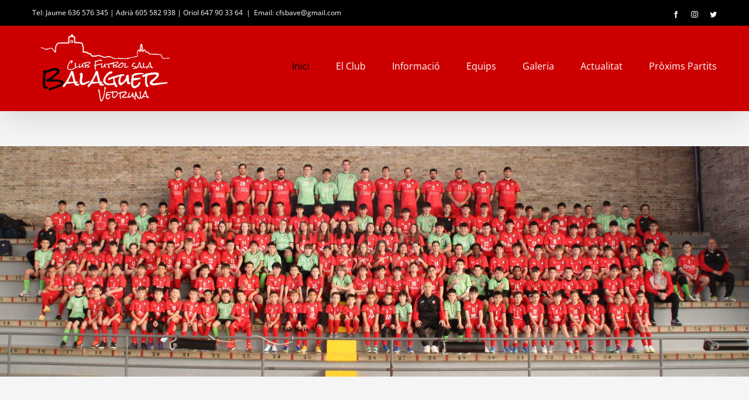

--- FILE ---
content_type: text/html; charset=UTF-8
request_url: https://cfsbalaguer.com/index.php/page/2/
body_size: 21410
content:
<!DOCTYPE html>
<html class="avada-html-layout-wide avada-html-header-position-top avada-is-100-percent-template" lang="ca" prefix="og: http://ogp.me/ns# fb: http://ogp.me/ns/fb#">
<head>
	<meta http-equiv="X-UA-Compatible" content="IE=edge" />
	<meta http-equiv="Content-Type" content="text/html; charset=utf-8"/>
	<meta name="viewport" content="width=device-width, initial-scale=1" />
	<link rel="dns-prefetch" href="//cdn.hu-manity.co" />
		<!-- Cookie Compliance -->
		<script type="text/javascript">var huOptions = {"appID":"cfsbalaguercom-b9f337e","currentLanguage":"ca","blocking":true,"globalCookie":false,"isAdmin":false,"privacyConsent":true,"forms":[],"customProviders":[],"customPatterns":[]};</script>
		<script type="text/javascript" src="https://cdn.hu-manity.co/hu-banner.min.js"></script><title>CFS BALAGUER VEDRUNA &#8211; Pàgina 2 &#8211; Club Futbol Sala Balaguer Vedruna</title>
<meta name='robots' content='max-image-preview:large' />
	<style>img:is([sizes="auto" i], [sizes^="auto," i]) { contain-intrinsic-size: 3000px 1500px }</style>
	<link rel="alternate" type="application/rss+xml" title="CFS BALAGUER VEDRUNA &raquo; Canal d&#039;informació" href="https://cfsbalaguer.com/index.php/feed/" />
<link rel="alternate" type="application/rss+xml" title="CFS BALAGUER VEDRUNA &raquo; Canal dels comentaris" href="https://cfsbalaguer.com/index.php/comments/feed/" />
					<link rel="shortcut icon" href="https://cfsbalaguer.com/wp-content/uploads/2020/10/favicon.png" type="image/x-icon" />
		
		
		
		
		
		<link rel="alternate" type="application/rss+xml" title="CFS BALAGUER VEDRUNA &raquo; INICI Canal dels comentaris" href="https://cfsbalaguer.com/index.php/home/feed/" />

		<meta property="og:title" content="INICI"/>
		<meta property="og:type" content="article"/>
		<meta property="og:url" content="https://cfsbalaguer.com/"/>
		<meta property="og:site_name" content="CFS BALAGUER VEDRUNA"/>
		<meta property="og:description" content="Inscripció Escola Futbol Sala
Temporada 2025-2026  INSCRIPCIÓ   

Inscripció
Campus d&#039;Estiu
2025 (TANCAT)  INSCRIPCIÓ   

Consulta
Resultats  RESULTATS     Què necessito
per jugar?  Més Informació"/>

									<meta property="og:image" content="https://cfsbalaguer.com/wp-content/uploads/2020/10/LOGO-500.png"/>
							<script type="text/javascript">
/* <![CDATA[ */
window._wpemojiSettings = {"baseUrl":"https:\/\/s.w.org\/images\/core\/emoji\/16.0.1\/72x72\/","ext":".png","svgUrl":"https:\/\/s.w.org\/images\/core\/emoji\/16.0.1\/svg\/","svgExt":".svg","source":{"concatemoji":"https:\/\/cfsbalaguer.com\/wp-includes\/js\/wp-emoji-release.min.js?ver=6.8.3"}};
/*! This file is auto-generated */
!function(s,n){var o,i,e;function c(e){try{var t={supportTests:e,timestamp:(new Date).valueOf()};sessionStorage.setItem(o,JSON.stringify(t))}catch(e){}}function p(e,t,n){e.clearRect(0,0,e.canvas.width,e.canvas.height),e.fillText(t,0,0);var t=new Uint32Array(e.getImageData(0,0,e.canvas.width,e.canvas.height).data),a=(e.clearRect(0,0,e.canvas.width,e.canvas.height),e.fillText(n,0,0),new Uint32Array(e.getImageData(0,0,e.canvas.width,e.canvas.height).data));return t.every(function(e,t){return e===a[t]})}function u(e,t){e.clearRect(0,0,e.canvas.width,e.canvas.height),e.fillText(t,0,0);for(var n=e.getImageData(16,16,1,1),a=0;a<n.data.length;a++)if(0!==n.data[a])return!1;return!0}function f(e,t,n,a){switch(t){case"flag":return n(e,"\ud83c\udff3\ufe0f\u200d\u26a7\ufe0f","\ud83c\udff3\ufe0f\u200b\u26a7\ufe0f")?!1:!n(e,"\ud83c\udde8\ud83c\uddf6","\ud83c\udde8\u200b\ud83c\uddf6")&&!n(e,"\ud83c\udff4\udb40\udc67\udb40\udc62\udb40\udc65\udb40\udc6e\udb40\udc67\udb40\udc7f","\ud83c\udff4\u200b\udb40\udc67\u200b\udb40\udc62\u200b\udb40\udc65\u200b\udb40\udc6e\u200b\udb40\udc67\u200b\udb40\udc7f");case"emoji":return!a(e,"\ud83e\udedf")}return!1}function g(e,t,n,a){var r="undefined"!=typeof WorkerGlobalScope&&self instanceof WorkerGlobalScope?new OffscreenCanvas(300,150):s.createElement("canvas"),o=r.getContext("2d",{willReadFrequently:!0}),i=(o.textBaseline="top",o.font="600 32px Arial",{});return e.forEach(function(e){i[e]=t(o,e,n,a)}),i}function t(e){var t=s.createElement("script");t.src=e,t.defer=!0,s.head.appendChild(t)}"undefined"!=typeof Promise&&(o="wpEmojiSettingsSupports",i=["flag","emoji"],n.supports={everything:!0,everythingExceptFlag:!0},e=new Promise(function(e){s.addEventListener("DOMContentLoaded",e,{once:!0})}),new Promise(function(t){var n=function(){try{var e=JSON.parse(sessionStorage.getItem(o));if("object"==typeof e&&"number"==typeof e.timestamp&&(new Date).valueOf()<e.timestamp+604800&&"object"==typeof e.supportTests)return e.supportTests}catch(e){}return null}();if(!n){if("undefined"!=typeof Worker&&"undefined"!=typeof OffscreenCanvas&&"undefined"!=typeof URL&&URL.createObjectURL&&"undefined"!=typeof Blob)try{var e="postMessage("+g.toString()+"("+[JSON.stringify(i),f.toString(),p.toString(),u.toString()].join(",")+"));",a=new Blob([e],{type:"text/javascript"}),r=new Worker(URL.createObjectURL(a),{name:"wpTestEmojiSupports"});return void(r.onmessage=function(e){c(n=e.data),r.terminate(),t(n)})}catch(e){}c(n=g(i,f,p,u))}t(n)}).then(function(e){for(var t in e)n.supports[t]=e[t],n.supports.everything=n.supports.everything&&n.supports[t],"flag"!==t&&(n.supports.everythingExceptFlag=n.supports.everythingExceptFlag&&n.supports[t]);n.supports.everythingExceptFlag=n.supports.everythingExceptFlag&&!n.supports.flag,n.DOMReady=!1,n.readyCallback=function(){n.DOMReady=!0}}).then(function(){return e}).then(function(){var e;n.supports.everything||(n.readyCallback(),(e=n.source||{}).concatemoji?t(e.concatemoji):e.wpemoji&&e.twemoji&&(t(e.twemoji),t(e.wpemoji)))}))}((window,document),window._wpemojiSettings);
/* ]]> */
</script>
<style id='wp-emoji-styles-inline-css' type='text/css'>

	img.wp-smiley, img.emoji {
		display: inline !important;
		border: none !important;
		box-shadow: none !important;
		height: 1em !important;
		width: 1em !important;
		margin: 0 0.07em !important;
		vertical-align: -0.1em !important;
		background: none !important;
		padding: 0 !important;
	}
</style>
<style id='classic-theme-styles-inline-css' type='text/css'>
/*! This file is auto-generated */
.wp-block-button__link{color:#fff;background-color:#32373c;border-radius:9999px;box-shadow:none;text-decoration:none;padding:calc(.667em + 2px) calc(1.333em + 2px);font-size:1.125em}.wp-block-file__button{background:#32373c;color:#fff;text-decoration:none}
</style>
<style id='global-styles-inline-css' type='text/css'>
:root{--wp--preset--aspect-ratio--square: 1;--wp--preset--aspect-ratio--4-3: 4/3;--wp--preset--aspect-ratio--3-4: 3/4;--wp--preset--aspect-ratio--3-2: 3/2;--wp--preset--aspect-ratio--2-3: 2/3;--wp--preset--aspect-ratio--16-9: 16/9;--wp--preset--aspect-ratio--9-16: 9/16;--wp--preset--color--black: #000000;--wp--preset--color--cyan-bluish-gray: #abb8c3;--wp--preset--color--white: #ffffff;--wp--preset--color--pale-pink: #f78da7;--wp--preset--color--vivid-red: #cf2e2e;--wp--preset--color--luminous-vivid-orange: #ff6900;--wp--preset--color--luminous-vivid-amber: #fcb900;--wp--preset--color--light-green-cyan: #7bdcb5;--wp--preset--color--vivid-green-cyan: #00d084;--wp--preset--color--pale-cyan-blue: #8ed1fc;--wp--preset--color--vivid-cyan-blue: #0693e3;--wp--preset--color--vivid-purple: #9b51e0;--wp--preset--gradient--vivid-cyan-blue-to-vivid-purple: linear-gradient(135deg,rgba(6,147,227,1) 0%,rgb(155,81,224) 100%);--wp--preset--gradient--light-green-cyan-to-vivid-green-cyan: linear-gradient(135deg,rgb(122,220,180) 0%,rgb(0,208,130) 100%);--wp--preset--gradient--luminous-vivid-amber-to-luminous-vivid-orange: linear-gradient(135deg,rgba(252,185,0,1) 0%,rgba(255,105,0,1) 100%);--wp--preset--gradient--luminous-vivid-orange-to-vivid-red: linear-gradient(135deg,rgba(255,105,0,1) 0%,rgb(207,46,46) 100%);--wp--preset--gradient--very-light-gray-to-cyan-bluish-gray: linear-gradient(135deg,rgb(238,238,238) 0%,rgb(169,184,195) 100%);--wp--preset--gradient--cool-to-warm-spectrum: linear-gradient(135deg,rgb(74,234,220) 0%,rgb(151,120,209) 20%,rgb(207,42,186) 40%,rgb(238,44,130) 60%,rgb(251,105,98) 80%,rgb(254,248,76) 100%);--wp--preset--gradient--blush-light-purple: linear-gradient(135deg,rgb(255,206,236) 0%,rgb(152,150,240) 100%);--wp--preset--gradient--blush-bordeaux: linear-gradient(135deg,rgb(254,205,165) 0%,rgb(254,45,45) 50%,rgb(107,0,62) 100%);--wp--preset--gradient--luminous-dusk: linear-gradient(135deg,rgb(255,203,112) 0%,rgb(199,81,192) 50%,rgb(65,88,208) 100%);--wp--preset--gradient--pale-ocean: linear-gradient(135deg,rgb(255,245,203) 0%,rgb(182,227,212) 50%,rgb(51,167,181) 100%);--wp--preset--gradient--electric-grass: linear-gradient(135deg,rgb(202,248,128) 0%,rgb(113,206,126) 100%);--wp--preset--gradient--midnight: linear-gradient(135deg,rgb(2,3,129) 0%,rgb(40,116,252) 100%);--wp--preset--font-size--small: 10.5px;--wp--preset--font-size--medium: 20px;--wp--preset--font-size--large: 21px;--wp--preset--font-size--x-large: 42px;--wp--preset--font-size--normal: 14px;--wp--preset--font-size--xlarge: 28px;--wp--preset--font-size--huge: 42px;--wp--preset--spacing--20: 0.44rem;--wp--preset--spacing--30: 0.67rem;--wp--preset--spacing--40: 1rem;--wp--preset--spacing--50: 1.5rem;--wp--preset--spacing--60: 2.25rem;--wp--preset--spacing--70: 3.38rem;--wp--preset--spacing--80: 5.06rem;--wp--preset--shadow--natural: 6px 6px 9px rgba(0, 0, 0, 0.2);--wp--preset--shadow--deep: 12px 12px 50px rgba(0, 0, 0, 0.4);--wp--preset--shadow--sharp: 6px 6px 0px rgba(0, 0, 0, 0.2);--wp--preset--shadow--outlined: 6px 6px 0px -3px rgba(255, 255, 255, 1), 6px 6px rgba(0, 0, 0, 1);--wp--preset--shadow--crisp: 6px 6px 0px rgba(0, 0, 0, 1);}:where(.is-layout-flex){gap: 0.5em;}:where(.is-layout-grid){gap: 0.5em;}body .is-layout-flex{display: flex;}.is-layout-flex{flex-wrap: wrap;align-items: center;}.is-layout-flex > :is(*, div){margin: 0;}body .is-layout-grid{display: grid;}.is-layout-grid > :is(*, div){margin: 0;}:where(.wp-block-columns.is-layout-flex){gap: 2em;}:where(.wp-block-columns.is-layout-grid){gap: 2em;}:where(.wp-block-post-template.is-layout-flex){gap: 1.25em;}:where(.wp-block-post-template.is-layout-grid){gap: 1.25em;}.has-black-color{color: var(--wp--preset--color--black) !important;}.has-cyan-bluish-gray-color{color: var(--wp--preset--color--cyan-bluish-gray) !important;}.has-white-color{color: var(--wp--preset--color--white) !important;}.has-pale-pink-color{color: var(--wp--preset--color--pale-pink) !important;}.has-vivid-red-color{color: var(--wp--preset--color--vivid-red) !important;}.has-luminous-vivid-orange-color{color: var(--wp--preset--color--luminous-vivid-orange) !important;}.has-luminous-vivid-amber-color{color: var(--wp--preset--color--luminous-vivid-amber) !important;}.has-light-green-cyan-color{color: var(--wp--preset--color--light-green-cyan) !important;}.has-vivid-green-cyan-color{color: var(--wp--preset--color--vivid-green-cyan) !important;}.has-pale-cyan-blue-color{color: var(--wp--preset--color--pale-cyan-blue) !important;}.has-vivid-cyan-blue-color{color: var(--wp--preset--color--vivid-cyan-blue) !important;}.has-vivid-purple-color{color: var(--wp--preset--color--vivid-purple) !important;}.has-black-background-color{background-color: var(--wp--preset--color--black) !important;}.has-cyan-bluish-gray-background-color{background-color: var(--wp--preset--color--cyan-bluish-gray) !important;}.has-white-background-color{background-color: var(--wp--preset--color--white) !important;}.has-pale-pink-background-color{background-color: var(--wp--preset--color--pale-pink) !important;}.has-vivid-red-background-color{background-color: var(--wp--preset--color--vivid-red) !important;}.has-luminous-vivid-orange-background-color{background-color: var(--wp--preset--color--luminous-vivid-orange) !important;}.has-luminous-vivid-amber-background-color{background-color: var(--wp--preset--color--luminous-vivid-amber) !important;}.has-light-green-cyan-background-color{background-color: var(--wp--preset--color--light-green-cyan) !important;}.has-vivid-green-cyan-background-color{background-color: var(--wp--preset--color--vivid-green-cyan) !important;}.has-pale-cyan-blue-background-color{background-color: var(--wp--preset--color--pale-cyan-blue) !important;}.has-vivid-cyan-blue-background-color{background-color: var(--wp--preset--color--vivid-cyan-blue) !important;}.has-vivid-purple-background-color{background-color: var(--wp--preset--color--vivid-purple) !important;}.has-black-border-color{border-color: var(--wp--preset--color--black) !important;}.has-cyan-bluish-gray-border-color{border-color: var(--wp--preset--color--cyan-bluish-gray) !important;}.has-white-border-color{border-color: var(--wp--preset--color--white) !important;}.has-pale-pink-border-color{border-color: var(--wp--preset--color--pale-pink) !important;}.has-vivid-red-border-color{border-color: var(--wp--preset--color--vivid-red) !important;}.has-luminous-vivid-orange-border-color{border-color: var(--wp--preset--color--luminous-vivid-orange) !important;}.has-luminous-vivid-amber-border-color{border-color: var(--wp--preset--color--luminous-vivid-amber) !important;}.has-light-green-cyan-border-color{border-color: var(--wp--preset--color--light-green-cyan) !important;}.has-vivid-green-cyan-border-color{border-color: var(--wp--preset--color--vivid-green-cyan) !important;}.has-pale-cyan-blue-border-color{border-color: var(--wp--preset--color--pale-cyan-blue) !important;}.has-vivid-cyan-blue-border-color{border-color: var(--wp--preset--color--vivid-cyan-blue) !important;}.has-vivid-purple-border-color{border-color: var(--wp--preset--color--vivid-purple) !important;}.has-vivid-cyan-blue-to-vivid-purple-gradient-background{background: var(--wp--preset--gradient--vivid-cyan-blue-to-vivid-purple) !important;}.has-light-green-cyan-to-vivid-green-cyan-gradient-background{background: var(--wp--preset--gradient--light-green-cyan-to-vivid-green-cyan) !important;}.has-luminous-vivid-amber-to-luminous-vivid-orange-gradient-background{background: var(--wp--preset--gradient--luminous-vivid-amber-to-luminous-vivid-orange) !important;}.has-luminous-vivid-orange-to-vivid-red-gradient-background{background: var(--wp--preset--gradient--luminous-vivid-orange-to-vivid-red) !important;}.has-very-light-gray-to-cyan-bluish-gray-gradient-background{background: var(--wp--preset--gradient--very-light-gray-to-cyan-bluish-gray) !important;}.has-cool-to-warm-spectrum-gradient-background{background: var(--wp--preset--gradient--cool-to-warm-spectrum) !important;}.has-blush-light-purple-gradient-background{background: var(--wp--preset--gradient--blush-light-purple) !important;}.has-blush-bordeaux-gradient-background{background: var(--wp--preset--gradient--blush-bordeaux) !important;}.has-luminous-dusk-gradient-background{background: var(--wp--preset--gradient--luminous-dusk) !important;}.has-pale-ocean-gradient-background{background: var(--wp--preset--gradient--pale-ocean) !important;}.has-electric-grass-gradient-background{background: var(--wp--preset--gradient--electric-grass) !important;}.has-midnight-gradient-background{background: var(--wp--preset--gradient--midnight) !important;}.has-small-font-size{font-size: var(--wp--preset--font-size--small) !important;}.has-medium-font-size{font-size: var(--wp--preset--font-size--medium) !important;}.has-large-font-size{font-size: var(--wp--preset--font-size--large) !important;}.has-x-large-font-size{font-size: var(--wp--preset--font-size--x-large) !important;}
:where(.wp-block-post-template.is-layout-flex){gap: 1.25em;}:where(.wp-block-post-template.is-layout-grid){gap: 1.25em;}
:where(.wp-block-columns.is-layout-flex){gap: 2em;}:where(.wp-block-columns.is-layout-grid){gap: 2em;}
:root :where(.wp-block-pullquote){font-size: 1.5em;line-height: 1.6;}
</style>
<link rel='stylesheet' id='contact-form-7-css' href='https://cfsbalaguer.com/wp-content/plugins/contact-form-7/includes/css/styles.css?ver=6.1.4' type='text/css' media='all' />
<link rel='stylesheet' id='fusion-dynamic-css-css' href='https://cfsbalaguer.com/wp-content/uploads/fusion-styles/39db69dbfe6f0afbb379a9a0dddccc2a.min.css?ver=3.4.1' type='text/css' media='all' />
<script type="text/javascript" src="https://cfsbalaguer.com/wp-includes/js/jquery/jquery.min.js?ver=3.7.1" id="jquery-core-js"></script>
<script type="text/javascript" src="https://cfsbalaguer.com/wp-includes/js/jquery/jquery-migrate.min.js?ver=3.4.1" id="jquery-migrate-js"></script>
<script type="text/javascript" src="//cfsbalaguer.com/wp-content/plugins/revslider/sr6/assets/js/rbtools.min.js?ver=6.7.29" async id="tp-tools-js"></script>
<script type="text/javascript" src="//cfsbalaguer.com/wp-content/plugins/revslider/sr6/assets/js/rs6.min.js?ver=6.7.30" async id="revmin-js"></script>
<link rel="https://api.w.org/" href="https://cfsbalaguer.com/index.php/wp-json/" /><link rel="alternate" title="JSON" type="application/json" href="https://cfsbalaguer.com/index.php/wp-json/wp/v2/pages/8" /><link rel="EditURI" type="application/rsd+xml" title="RSD" href="https://cfsbalaguer.com/xmlrpc.php?rsd" />
<meta name="generator" content="WordPress 6.8.3" />
<link rel="canonical" href="https://cfsbalaguer.com/2/" />
<link rel='shortlink' href='https://cfsbalaguer.com/' />
<link rel="alternate" title="oEmbed (JSON)" type="application/json+oembed" href="https://cfsbalaguer.com/index.php/wp-json/oembed/1.0/embed?url=https%3A%2F%2Fcfsbalaguer.com%2F" />
<link rel="alternate" title="oEmbed (XML)" type="text/xml+oembed" href="https://cfsbalaguer.com/index.php/wp-json/oembed/1.0/embed?url=https%3A%2F%2Fcfsbalaguer.com%2F&#038;format=xml" />
<style type="text/css" id="css-fb-visibility">@media screen and (max-width: 850px){.fusion-no-small-visibility{display:none !important;}body:not(.fusion-builder-ui-wireframe) .sm-text-align-center{text-align:center !important;}body:not(.fusion-builder-ui-wireframe) .sm-text-align-left{text-align:left !important;}body:not(.fusion-builder-ui-wireframe) .sm-text-align-right{text-align:right !important;}body:not(.fusion-builder-ui-wireframe) .sm-mx-auto{margin-left:auto !important;margin-right:auto !important;}body:not(.fusion-builder-ui-wireframe) .sm-ml-auto{margin-left:auto !important;}body:not(.fusion-builder-ui-wireframe) .sm-mr-auto{margin-right:auto !important;}body:not(.fusion-builder-ui-wireframe) .fusion-absolute-position-small{position:absolute;top:auto;width:100%;}}@media screen and (min-width: 851px) and (max-width: 1024px){.fusion-no-medium-visibility{display:none !important;}body:not(.fusion-builder-ui-wireframe) .md-text-align-center{text-align:center !important;}body:not(.fusion-builder-ui-wireframe) .md-text-align-left{text-align:left !important;}body:not(.fusion-builder-ui-wireframe) .md-text-align-right{text-align:right !important;}body:not(.fusion-builder-ui-wireframe) .md-mx-auto{margin-left:auto !important;margin-right:auto !important;}body:not(.fusion-builder-ui-wireframe) .md-ml-auto{margin-left:auto !important;}body:not(.fusion-builder-ui-wireframe) .md-mr-auto{margin-right:auto !important;}body:not(.fusion-builder-ui-wireframe) .fusion-absolute-position-medium{position:absolute;top:auto;width:100%;}}@media screen and (min-width: 1025px){.fusion-no-large-visibility{display:none !important;}body:not(.fusion-builder-ui-wireframe) .lg-text-align-center{text-align:center !important;}body:not(.fusion-builder-ui-wireframe) .lg-text-align-left{text-align:left !important;}body:not(.fusion-builder-ui-wireframe) .lg-text-align-right{text-align:right !important;}body:not(.fusion-builder-ui-wireframe) .lg-mx-auto{margin-left:auto !important;margin-right:auto !important;}body:not(.fusion-builder-ui-wireframe) .lg-ml-auto{margin-left:auto !important;}body:not(.fusion-builder-ui-wireframe) .lg-mr-auto{margin-right:auto !important;}body:not(.fusion-builder-ui-wireframe) .fusion-absolute-position-large{position:absolute;top:auto;width:100%;}}</style><style type="text/css">.recentcomments a{display:inline !important;padding:0 !important;margin:0 !important;}</style><style type="text/css" id="custom-background-css">
body.custom-background { background-image: url("https://cfsbalaguer.com/wp-content/uploads/2025/02/IMG_5973-scaled.jpg"); background-position: left top; background-size: auto; background-repeat: repeat; background-attachment: scroll; }
</style>
	<meta name="generator" content="Powered by Slider Revolution 6.7.30 - responsive, Mobile-Friendly Slider Plugin for WordPress with comfortable drag and drop interface." />
<script>function setREVStartSize(e){
			//window.requestAnimationFrame(function() {
				window.RSIW = window.RSIW===undefined ? window.innerWidth : window.RSIW;
				window.RSIH = window.RSIH===undefined ? window.innerHeight : window.RSIH;
				try {
					var pw = document.getElementById(e.c).parentNode.offsetWidth,
						newh;
					pw = pw===0 || isNaN(pw) || (e.l=="fullwidth" || e.layout=="fullwidth") ? window.RSIW : pw;
					e.tabw = e.tabw===undefined ? 0 : parseInt(e.tabw);
					e.thumbw = e.thumbw===undefined ? 0 : parseInt(e.thumbw);
					e.tabh = e.tabh===undefined ? 0 : parseInt(e.tabh);
					e.thumbh = e.thumbh===undefined ? 0 : parseInt(e.thumbh);
					e.tabhide = e.tabhide===undefined ? 0 : parseInt(e.tabhide);
					e.thumbhide = e.thumbhide===undefined ? 0 : parseInt(e.thumbhide);
					e.mh = e.mh===undefined || e.mh=="" || e.mh==="auto" ? 0 : parseInt(e.mh,0);
					if(e.layout==="fullscreen" || e.l==="fullscreen")
						newh = Math.max(e.mh,window.RSIH);
					else{
						e.gw = Array.isArray(e.gw) ? e.gw : [e.gw];
						for (var i in e.rl) if (e.gw[i]===undefined || e.gw[i]===0) e.gw[i] = e.gw[i-1];
						e.gh = e.el===undefined || e.el==="" || (Array.isArray(e.el) && e.el.length==0)? e.gh : e.el;
						e.gh = Array.isArray(e.gh) ? e.gh : [e.gh];
						for (var i in e.rl) if (e.gh[i]===undefined || e.gh[i]===0) e.gh[i] = e.gh[i-1];
											
						var nl = new Array(e.rl.length),
							ix = 0,
							sl;
						e.tabw = e.tabhide>=pw ? 0 : e.tabw;
						e.thumbw = e.thumbhide>=pw ? 0 : e.thumbw;
						e.tabh = e.tabhide>=pw ? 0 : e.tabh;
						e.thumbh = e.thumbhide>=pw ? 0 : e.thumbh;
						for (var i in e.rl) nl[i] = e.rl[i]<window.RSIW ? 0 : e.rl[i];
						sl = nl[0];
						for (var i in nl) if (sl>nl[i] && nl[i]>0) { sl = nl[i]; ix=i;}
						var m = pw>(e.gw[ix]+e.tabw+e.thumbw) ? 1 : (pw-(e.tabw+e.thumbw)) / (e.gw[ix]);
						newh =  (e.gh[ix] * m) + (e.tabh + e.thumbh);
					}
					var el = document.getElementById(e.c);
					if (el!==null && el) el.style.height = newh+"px";
					el = document.getElementById(e.c+"_wrapper");
					if (el!==null && el) {
						el.style.height = newh+"px";
						el.style.display = "block";
					}
				} catch(e){
					console.log("Failure at Presize of Slider:" + e)
				}
			//});
		  };</script>
		<style type="text/css" id="wp-custom-css">
			.verticalmainTable {
    width: 8%;
    position: fixed;
    z-index: 9999999;
    background: transparent !important;
    right: 0;
    top: 225px;
}

@media (max-width: 1700px) {  
  .verticalmainTable {
		width:11%;
  }
}

@media (max-width: 900px) {  
  .verticalmainTable {
		width:20%;
  }
	.sliderimgLiVertical{
		height:30px !important;
	}
	.sliderimgLiVertical img{
		height:30px !important;
	}
}


.fusion-header.fusion-sticky-shadow {
    background-color: #cc0001 !important;
}

.fusion-is-sticky .fusion-main-menu>ul>li>a {
    color: white !important;
}		</style>
				<script type="text/javascript">
			var doc = document.documentElement;
			doc.setAttribute( 'data-useragent', navigator.userAgent );
		</script>
		
	</head>

<body class="home paged wp-singular page-template page-template-100-width page-template-100-width-php page page-id-8 custom-background paged-2 page-paged-2 wp-theme-Avada cookies-not-set fusion-image-hovers fusion-pagination-sizing fusion-button_size-large fusion-button_type-flat fusion-button_span-no avada-image-rollover-circle-yes avada-image-rollover-yes avada-image-rollover-direction-left fusion-body ltr fusion-sticky-header no-tablet-sticky-header no-mobile-sticky-header no-mobile-slidingbar avada-has-rev-slider-styles fusion-disable-outline fusion-sub-menu-fade mobile-logo-pos-left layout-wide-mode avada-has-boxed-modal-shadow-none layout-scroll-offset-full avada-has-zero-margin-offset-top fusion-top-header menu-text-align-center mobile-menu-design-modern fusion-show-pagination-text fusion-header-layout-v3 avada-responsive avada-footer-fx-none avada-menu-highlight-style-textcolor fusion-search-form-classic fusion-main-menu-search-dropdown fusion-avatar-square avada-sticky-shrinkage avada-dropdown-styles avada-blog-layout-large avada-blog-archive-layout-large avada-header-shadow-yes avada-menu-icon-position-left avada-has-megamenu-shadow avada-has-mainmenu-dropdown-divider avada-has-breadcrumb-mobile-hidden avada-has-titlebar-hide avada-has-pagination-padding avada-flyout-menu-direction-fade avada-ec-views-v1" >
		<a class="skip-link screen-reader-text" href="#content">Skip to content</a>

	<div id="boxed-wrapper">
		<div class="fusion-sides-frame"></div>
		<div id="wrapper" class="fusion-wrapper">
			<div id="home" style="position:relative;top:-1px;"></div>
			
				
			<header class="fusion-header-wrapper fusion-header-shadow">
				<div class="fusion-header-v3 fusion-logo-alignment fusion-logo-left fusion-sticky-menu- fusion-sticky-logo-1 fusion-mobile-logo-1  fusion-mobile-menu-design-modern">
					
<div class="fusion-secondary-header">
	<div class="fusion-row">
					<div class="fusion-alignleft">
				<div class="fusion-contact-info"><span class="fusion-contact-info-phone-number">Tel:  Jaume 636 576 345 | Adrià 605 582 938 | Oriol 647 90 33 64</span><span class="fusion-header-separator">|</span><span class="fusion-contact-info-email-address"><a href="mailto:&#69;m&#97;i&#108;: c&#102;&#115;&#98;&#97;&#118;&#101;&#64;g&#109;&#97;i&#108;.c&#111;&#109;">&#69;m&#97;i&#108;: c&#102;&#115;&#98;&#97;&#118;&#101;&#64;g&#109;&#97;i&#108;.c&#111;&#109;</a></span></div>			</div>
							<div class="fusion-alignright">
				<div class="fusion-social-links-header"><div class="fusion-social-networks"><div class="fusion-social-networks-wrapper"><a  class="fusion-social-network-icon fusion-tooltip fusion-facebook awb-icon-facebook" style data-placement="bottom" data-title="Facebook" data-toggle="tooltip" title="Facebook" href="https://es-es.facebook.com/pg/Club-Futbol-Sala-Balaguer-Vedruna-306841695996987/about/?ref=page_internal" target="_blank" rel="noopener noreferrer"><span class="screen-reader-text">Facebook</span></a><a  class="fusion-social-network-icon fusion-tooltip fusion-instagram awb-icon-instagram" style data-placement="bottom" data-title="Instagram" data-toggle="tooltip" title="Instagram" href="https://www.instagram.com/cfsbave/?hl=es" target="_blank" rel="noopener noreferrer"><span class="screen-reader-text">Instagram</span></a><a  class="fusion-social-network-icon fusion-tooltip fusion-twitter awb-icon-twitter" style data-placement="bottom" data-title="Twitter" data-toggle="tooltip" title="Twitter" href="https://twitter.com/CFS_BALAGUER" target="_blank" rel="noopener noreferrer"><span class="screen-reader-text">Twitter</span></a></div></div></div>			</div>
			</div>
</div>
<div class="fusion-header-sticky-height"></div>
<div class="fusion-header">
	<div class="fusion-row">
					<div class="fusion-logo" data-margin-top="0px" data-margin-bottom="0px" data-margin-left="0px" data-margin-right="0px">
			<a class="fusion-logo-link"  href="https://cfsbalaguer.com/" >

						<!-- standard logo -->
			<img src="https://cfsbalaguer.com/wp-content/uploads/2020/10/LOGO-500.png" srcset="https://cfsbalaguer.com/wp-content/uploads/2020/10/LOGO-500.png 1x, https://cfsbalaguer.com/wp-content/uploads/2020/10/LOGO-500.png 2x" width="500" height="287" style="max-height:287px;height:auto;" alt="CFS BALAGUER VEDRUNA Logo" data-retina_logo_url="https://cfsbalaguer.com/wp-content/uploads/2020/10/LOGO-500.png" class="fusion-standard-logo" />

											<!-- mobile logo -->
				<img src="https://cfsbalaguer.com/wp-content/uploads/2020/10/LOGO-144.png" srcset="https://cfsbalaguer.com/wp-content/uploads/2020/10/LOGO-144.png 1x, https://cfsbalaguer.com/wp-content/uploads/2020/10/logo-300.png 2x" width="145" height="83" style="max-height:83px;height:auto;" alt="CFS BALAGUER VEDRUNA Logo" data-retina_logo_url="https://cfsbalaguer.com/wp-content/uploads/2020/10/logo-300.png" class="fusion-mobile-logo" />
			
											<!-- sticky header logo -->
				<img src="https://cfsbalaguer.com/wp-content/uploads/2020/10/LOGO-144.png" srcset="https://cfsbalaguer.com/wp-content/uploads/2020/10/LOGO-144.png 1x, https://cfsbalaguer.com/wp-content/uploads/2020/10/logo-300.png 2x" width="145" height="83" style="max-height:83px;height:auto;" alt="CFS BALAGUER VEDRUNA Logo" data-retina_logo_url="https://cfsbalaguer.com/wp-content/uploads/2020/10/logo-300.png" class="fusion-sticky-logo" />
					</a>
		</div>		<nav class="fusion-main-menu" aria-label="Main Menu"><ul id="menu-junta" class="fusion-menu"><li  id="menu-item-22"  class="menu-item menu-item-type-post_type menu-item-object-page menu-item-home current-menu-item page_item page-item-8 current_page_item menu-item-22"  data-item-id="22"><a  href="https://cfsbalaguer.com/" class="fusion-textcolor-highlight"><span class="menu-text">Inici</span></a></li><li  id="menu-item-2332"  class="menu-item menu-item-type-post_type menu-item-object-page menu-item-has-children menu-item-2332 fusion-dropdown-menu"  data-item-id="2332"><a  href="https://cfsbalaguer.com/index.php/ideari-del-club/" class="fusion-textcolor-highlight"><span class="menu-text">El Club</span></a><ul class="sub-menu"><li  id="menu-item-1618"  class="menu-item menu-item-type-post_type menu-item-object-page menu-item-1618 fusion-dropdown-submenu" ><a  href="https://cfsbalaguer.com/index.php/ideari-del-club/" class="fusion-textcolor-highlight"><span>IDEARI DEL CLUB</span></a></li><li  id="menu-item-1504"  class="menu-item menu-item-type-post_type menu-item-object-page menu-item-1504 fusion-dropdown-submenu" ><a  href="https://cfsbalaguer.com/index.php/who-we-are/" class="fusion-textcolor-highlight"><span>JUNTA  DIRECTIVA</span></a></li><li  id="menu-item-1533"  class="menu-item menu-item-type-post_type menu-item-object-page menu-item-1533 fusion-dropdown-submenu" ><a  href="https://cfsbalaguer.com/index.php/organigrama/" class="fusion-textcolor-highlight"><span>ORGANIGRAMA</span></a></li><li  id="menu-item-1635"  class="menu-item menu-item-type-post_type menu-item-object-page menu-item-1635 fusion-dropdown-submenu" ><a  href="https://cfsbalaguer.com/index.php/1620-2/" class="fusion-textcolor-highlight"><span>RÈGIM INTERN</span></a></li></ul></li><li  id="menu-item-2331"  class="menu-item menu-item-type-post_type menu-item-object-page menu-item-has-children menu-item-2331 fusion-dropdown-menu"  data-item-id="2331"><a  href="https://cfsbalaguer.com/index.php/quotes/" class="fusion-textcolor-highlight"><span class="menu-text">Informació</span></a><ul class="sub-menu"><li  id="menu-item-1547"  class="menu-item menu-item-type-post_type menu-item-object-page menu-item-1547 fusion-dropdown-submenu" ><a  href="https://cfsbalaguer.com/index.php/quotes/" class="fusion-textcolor-highlight"><span>QUOTES</span></a></li><li  id="menu-item-1599"  class="menu-item menu-item-type-post_type menu-item-object-page menu-item-1599 fusion-dropdown-submenu" ><a  href="https://cfsbalaguer.com/index.php/formes-de-pagament/" class="fusion-textcolor-highlight"><span>FORMES DE PAGAMENT</span></a></li><li  id="menu-item-1600"  class="menu-item menu-item-type-post_type menu-item-object-page menu-item-1600 fusion-dropdown-submenu" ><a  href="https://cfsbalaguer.com/index.php/lloc-i-horaris-dentrenament/" class="fusion-textcolor-highlight"><span>LLOC I HORARIS D’ENTRENAMENT</span></a></li></ul></li><li  id="menu-item-20"  class="menu-item menu-item-type-post_type menu-item-object-page menu-item-20"  data-item-id="20"><a  href="https://cfsbalaguer.com/index.php/what-we-do/" class="fusion-textcolor-highlight"><span class="menu-text">Equips</span></a></li><li  id="menu-item-1728"  class="menu-item menu-item-type-post_type menu-item-object-page menu-item-1728"  data-item-id="1728"><a  href="https://cfsbalaguer.com/index.php/galeria/" class="fusion-textcolor-highlight"><span class="menu-text">Galeria</span></a></li><li  id="menu-item-1466"  class="menu-item menu-item-type-post_type menu-item-object-page menu-item-1466"  data-item-id="1466"><a  href="https://cfsbalaguer.com/index.php/news/" class="fusion-textcolor-highlight"><span class="menu-text">Actualitat</span></a></li><li  id="menu-item-1758"  class="menu-item menu-item-type-post_type menu-item-object-page menu-item-1758"  data-item-id="1758"><a  href="https://cfsbalaguer.com/index.php/proxims-partits/" class="fusion-textcolor-highlight"><span class="menu-text">Pròxims Partits</span></a></li></ul></nav>	<div class="fusion-mobile-menu-icons">
							<a href="#" class="fusion-icon awb-icon-bars" aria-label="Toggle mobile menu" aria-expanded="false"></a>
		
		
		
			</div>

<nav class="fusion-mobile-nav-holder fusion-mobile-menu-text-align-left" aria-label="Main Menu Mobile"></nav>

					</div>
</div>
				</div>
				<div class="fusion-clearfix"></div>
			</header>
							
						<div id="sliders-container" class="fusion-slider-visibility">
					</div>
				
				
			
			
						<main id="main" class="clearfix width-100">
				<div class="fusion-row" style="max-width:100%;">
<section id="content" class="full-width">
					<div id="post-8" class="post-8 page type-page status-publish hentry">
			<span class="entry-title rich-snippet-hidden">INICI</span><span class="vcard rich-snippet-hidden"><span class="fn"><a href="https://cfsbalaguer.com/index.php/author/clubfs_dkp6mq50/" title="Entrades de admin" rel="author">admin</a></span></span><span class="updated rich-snippet-hidden">2025-07-03T16:13:46+02:00</span>						<div class="post-content">
				<div class="fusion-fullwidth fullwidth-box fusion-builder-row-1 hundred-percent-fullwidth non-hundred-percent-height-scrolling" style="background-color: rgba(255,255,255,0);background-position: center center;background-repeat: no-repeat;padding-top:0px;padding-right:30px;padding-bottom:0px;padding-left:30px;margin-bottom: 0px;margin-top: 0px;border-width: 0px 0px 0px 0px;border-color:#eae9e9;border-style:solid;" ><div class="fusion-builder-row fusion-row"><div class="fusion-layout-column fusion_builder_column fusion-builder-column-0 fusion_builder_column_1_1 1_1 fusion-one-full fusion-column-first fusion-column-last fusion-no-small-visibility" style="margin-top:0px;margin-bottom:0px;"><div class="fusion-column-wrapper fusion-flex-column-wrapper-legacy" style="background-position:left top;background-repeat:no-repeat;-webkit-background-size:cover;-moz-background-size:cover;-o-background-size:cover;background-size:cover;padding: 0px 0px 0px 0px;"><div class="fusion-slider-sc fusion-flexslider-loading flexslider flexslider-hover-type-none" data-slideshow_autoplay="1" data-slideshow_smooth_height="0" data-slideshow_speed="3250" style="max-width:100%;height:100%;"><ul class="slides"><li class="image"><span class="fusion-image-hover-element hover-type-none"><img fetchpriority="high" decoding="async" src="https://cfsbalaguer.com/wp-content/uploads/2015/07/IMG_5800-1-scaled-e1738999939124.jpg" width="2270" height="700" class="wp-image-2622" srcset="https://cfsbalaguer.com/wp-content/uploads/2015/07/IMG_5800-1-scaled-e1738999939124-200x62.jpg 200w, https://cfsbalaguer.com/wp-content/uploads/2015/07/IMG_5800-1-scaled-e1738999939124-400x123.jpg 400w, https://cfsbalaguer.com/wp-content/uploads/2015/07/IMG_5800-1-scaled-e1738999939124-600x185.jpg 600w, https://cfsbalaguer.com/wp-content/uploads/2015/07/IMG_5800-1-scaled-e1738999939124-800x247.jpg 800w, https://cfsbalaguer.com/wp-content/uploads/2015/07/IMG_5800-1-scaled-e1738999939124-1200x370.jpg 1200w, https://cfsbalaguer.com/wp-content/uploads/2015/07/IMG_5800-1-scaled-e1738999939124.jpg 2270w" sizes="(max-width: 850px) 100vw, 2270px" /></span></li><li class="image"><span class="fusion-image-hover-element hover-type-none"><img decoding="async" src="https://cfsbalaguer.com/wp-content/uploads/2025/02/IMG_5725-scaled.jpg" width="2560" height="1707" class="wp-image-2659" srcset="https://cfsbalaguer.com/wp-content/uploads/2025/02/IMG_5725-200x133.jpg 200w, https://cfsbalaguer.com/wp-content/uploads/2025/02/IMG_5725-400x267.jpg 400w, https://cfsbalaguer.com/wp-content/uploads/2025/02/IMG_5725-600x400.jpg 600w, https://cfsbalaguer.com/wp-content/uploads/2025/02/IMG_5725-800x533.jpg 800w, https://cfsbalaguer.com/wp-content/uploads/2025/02/IMG_5725-1200x800.jpg 1200w, https://cfsbalaguer.com/wp-content/uploads/2025/02/IMG_5725-scaled.jpg 2560w" sizes="(max-width: 850px) 100vw, 2560px" /></span></li><li class="image"><span class="fusion-image-hover-element hover-type-none"><img decoding="async" src="https://cfsbalaguer.com/wp-content/uploads/2025/02/IMG_5745-scaled.jpg" width="2560" height="1707" class="wp-image-2660" srcset="https://cfsbalaguer.com/wp-content/uploads/2025/02/IMG_5745-200x133.jpg 200w, https://cfsbalaguer.com/wp-content/uploads/2025/02/IMG_5745-400x267.jpg 400w, https://cfsbalaguer.com/wp-content/uploads/2025/02/IMG_5745-600x400.jpg 600w, https://cfsbalaguer.com/wp-content/uploads/2025/02/IMG_5745-800x533.jpg 800w, https://cfsbalaguer.com/wp-content/uploads/2025/02/IMG_5745-1200x800.jpg 1200w, https://cfsbalaguer.com/wp-content/uploads/2025/02/IMG_5745-scaled.jpg 2560w" sizes="(max-width: 850px) 100vw, 2560px" /></span></li><li class="image"><span class="fusion-image-hover-element hover-type-none"><img decoding="async" src="https://cfsbalaguer.com/wp-content/uploads/2025/02/IMG_5774-scaled.jpg" width="2560" height="1707" class="wp-image-2661" srcset="https://cfsbalaguer.com/wp-content/uploads/2025/02/IMG_5774-200x133.jpg 200w, https://cfsbalaguer.com/wp-content/uploads/2025/02/IMG_5774-400x267.jpg 400w, https://cfsbalaguer.com/wp-content/uploads/2025/02/IMG_5774-600x400.jpg 600w, https://cfsbalaguer.com/wp-content/uploads/2025/02/IMG_5774-800x533.jpg 800w, https://cfsbalaguer.com/wp-content/uploads/2025/02/IMG_5774-1200x800.jpg 1200w, https://cfsbalaguer.com/wp-content/uploads/2025/02/IMG_5774-scaled.jpg 2560w" sizes="(max-width: 850px) 100vw, 2560px" /></span></li><li class="image"><span class="fusion-image-hover-element hover-type-none"><img decoding="async" src="https://cfsbalaguer.com/wp-content/uploads/2025/02/IMG_5963-scaled.jpg" width="2560" height="1707" class="wp-image-2662" srcset="https://cfsbalaguer.com/wp-content/uploads/2025/02/IMG_5963-200x133.jpg 200w, https://cfsbalaguer.com/wp-content/uploads/2025/02/IMG_5963-400x267.jpg 400w, https://cfsbalaguer.com/wp-content/uploads/2025/02/IMG_5963-600x400.jpg 600w, https://cfsbalaguer.com/wp-content/uploads/2025/02/IMG_5963-800x533.jpg 800w, https://cfsbalaguer.com/wp-content/uploads/2025/02/IMG_5963-1200x800.jpg 1200w, https://cfsbalaguer.com/wp-content/uploads/2025/02/IMG_5963-scaled.jpg 2560w" sizes="(max-width: 850px) 100vw, 2560px" /></span></li><li class="image"><span class="fusion-image-hover-element hover-type-none"><img decoding="async" src="https://cfsbalaguer.com/wp-content/uploads/2025/02/IMG_5700-scaled.jpg" width="2560" height="1707" class="wp-image-2675" srcset="https://cfsbalaguer.com/wp-content/uploads/2025/02/IMG_5700-200x133.jpg 200w, https://cfsbalaguer.com/wp-content/uploads/2025/02/IMG_5700-400x267.jpg 400w, https://cfsbalaguer.com/wp-content/uploads/2025/02/IMG_5700-600x400.jpg 600w, https://cfsbalaguer.com/wp-content/uploads/2025/02/IMG_5700-800x533.jpg 800w, https://cfsbalaguer.com/wp-content/uploads/2025/02/IMG_5700-1200x800.jpg 1200w, https://cfsbalaguer.com/wp-content/uploads/2025/02/IMG_5700-scaled.jpg 2560w" sizes="(max-width: 850px) 100vw, 2560px" /></span></li><li class="image"><span class="fusion-image-hover-element hover-type-none"><img decoding="async" src="https://cfsbalaguer.com/wp-content/uploads/2025/02/IMG_5718-scaled.jpg" width="2560" height="1707" class="wp-image-2676" srcset="https://cfsbalaguer.com/wp-content/uploads/2025/02/IMG_5718-200x133.jpg 200w, https://cfsbalaguer.com/wp-content/uploads/2025/02/IMG_5718-400x267.jpg 400w, https://cfsbalaguer.com/wp-content/uploads/2025/02/IMG_5718-600x400.jpg 600w, https://cfsbalaguer.com/wp-content/uploads/2025/02/IMG_5718-800x533.jpg 800w, https://cfsbalaguer.com/wp-content/uploads/2025/02/IMG_5718-1200x800.jpg 1200w, https://cfsbalaguer.com/wp-content/uploads/2025/02/IMG_5718-scaled.jpg 2560w" sizes="(max-width: 850px) 100vw, 2560px" /></span></li><li class="image"><span class="fusion-image-hover-element hover-type-none"><img decoding="async" src="https://cfsbalaguer.com/wp-content/uploads/2025/02/IMG_5734-scaled.jpg" width="2560" height="1707" class="wp-image-2677" srcset="https://cfsbalaguer.com/wp-content/uploads/2025/02/IMG_5734-200x133.jpg 200w, https://cfsbalaguer.com/wp-content/uploads/2025/02/IMG_5734-400x267.jpg 400w, https://cfsbalaguer.com/wp-content/uploads/2025/02/IMG_5734-600x400.jpg 600w, https://cfsbalaguer.com/wp-content/uploads/2025/02/IMG_5734-800x533.jpg 800w, https://cfsbalaguer.com/wp-content/uploads/2025/02/IMG_5734-1200x800.jpg 1200w, https://cfsbalaguer.com/wp-content/uploads/2025/02/IMG_5734-scaled.jpg 2560w" sizes="(max-width: 850px) 100vw, 2560px" /></span></li><li class="image"><span class="fusion-image-hover-element hover-type-none"><img decoding="async" src="https://cfsbalaguer.com/wp-content/uploads/2025/02/IMG_5741-scaled.jpg" width="2560" height="1707" class="wp-image-2678" srcset="https://cfsbalaguer.com/wp-content/uploads/2025/02/IMG_5741-200x133.jpg 200w, https://cfsbalaguer.com/wp-content/uploads/2025/02/IMG_5741-400x267.jpg 400w, https://cfsbalaguer.com/wp-content/uploads/2025/02/IMG_5741-600x400.jpg 600w, https://cfsbalaguer.com/wp-content/uploads/2025/02/IMG_5741-800x533.jpg 800w, https://cfsbalaguer.com/wp-content/uploads/2025/02/IMG_5741-1200x800.jpg 1200w, https://cfsbalaguer.com/wp-content/uploads/2025/02/IMG_5741-scaled.jpg 2560w" sizes="(max-width: 850px) 100vw, 2560px" /></span></li><li class="image"><span class="fusion-image-hover-element hover-type-none"><img decoding="async" src="https://cfsbalaguer.com/wp-content/uploads/2025/02/IMG_5758-scaled.jpg" width="2560" height="1707" class="wp-image-2680" srcset="https://cfsbalaguer.com/wp-content/uploads/2025/02/IMG_5758-200x133.jpg 200w, https://cfsbalaguer.com/wp-content/uploads/2025/02/IMG_5758-400x267.jpg 400w, https://cfsbalaguer.com/wp-content/uploads/2025/02/IMG_5758-600x400.jpg 600w, https://cfsbalaguer.com/wp-content/uploads/2025/02/IMG_5758-800x533.jpg 800w, https://cfsbalaguer.com/wp-content/uploads/2025/02/IMG_5758-1200x800.jpg 1200w, https://cfsbalaguer.com/wp-content/uploads/2025/02/IMG_5758-scaled.jpg 2560w" sizes="(max-width: 850px) 100vw, 2560px" /></span></li><li class="image"><span class="fusion-image-hover-element hover-type-none"><img decoding="async" src="https://cfsbalaguer.com/wp-content/uploads/2025/02/IMG_5778-scaled.jpg" width="2560" height="1707" class="wp-image-2681" srcset="https://cfsbalaguer.com/wp-content/uploads/2025/02/IMG_5778-200x133.jpg 200w, https://cfsbalaguer.com/wp-content/uploads/2025/02/IMG_5778-400x267.jpg 400w, https://cfsbalaguer.com/wp-content/uploads/2025/02/IMG_5778-600x400.jpg 600w, https://cfsbalaguer.com/wp-content/uploads/2025/02/IMG_5778-800x533.jpg 800w, https://cfsbalaguer.com/wp-content/uploads/2025/02/IMG_5778-1200x800.jpg 1200w, https://cfsbalaguer.com/wp-content/uploads/2025/02/IMG_5778-scaled.jpg 2560w" sizes="(max-width: 850px) 100vw, 2560px" /></span></li><li class="image"><span class="fusion-image-hover-element hover-type-none"><img decoding="async" src="https://cfsbalaguer.com/wp-content/uploads/2025/02/IMG_5811-scaled.jpg" width="2560" height="1707" class="wp-image-2682" srcset="https://cfsbalaguer.com/wp-content/uploads/2025/02/IMG_5811-200x133.jpg 200w, https://cfsbalaguer.com/wp-content/uploads/2025/02/IMG_5811-400x267.jpg 400w, https://cfsbalaguer.com/wp-content/uploads/2025/02/IMG_5811-600x400.jpg 600w, https://cfsbalaguer.com/wp-content/uploads/2025/02/IMG_5811-800x533.jpg 800w, https://cfsbalaguer.com/wp-content/uploads/2025/02/IMG_5811-1200x800.jpg 1200w, https://cfsbalaguer.com/wp-content/uploads/2025/02/IMG_5811-scaled.jpg 2560w" sizes="(max-width: 850px) 100vw, 2560px" /></span></li><li class="image"><span class="fusion-image-hover-element hover-type-none"><img decoding="async" src="https://cfsbalaguer.com/wp-content/uploads/2025/02/IMG_5834-scaled.jpg" width="2560" height="1707" class="wp-image-2683" srcset="https://cfsbalaguer.com/wp-content/uploads/2025/02/IMG_5834-200x133.jpg 200w, https://cfsbalaguer.com/wp-content/uploads/2025/02/IMG_5834-400x267.jpg 400w, https://cfsbalaguer.com/wp-content/uploads/2025/02/IMG_5834-600x400.jpg 600w, https://cfsbalaguer.com/wp-content/uploads/2025/02/IMG_5834-800x533.jpg 800w, https://cfsbalaguer.com/wp-content/uploads/2025/02/IMG_5834-1200x800.jpg 1200w, https://cfsbalaguer.com/wp-content/uploads/2025/02/IMG_5834-scaled.jpg 2560w" sizes="(max-width: 850px) 100vw, 2560px" /></span></li><li class="image"><span class="fusion-image-hover-element hover-type-none"><img decoding="async" src="https://cfsbalaguer.com/wp-content/uploads/2025/02/IMG_5842-scaled.jpg" width="2560" height="1707" class="wp-image-2684" srcset="https://cfsbalaguer.com/wp-content/uploads/2025/02/IMG_5842-200x133.jpg 200w, https://cfsbalaguer.com/wp-content/uploads/2025/02/IMG_5842-400x267.jpg 400w, https://cfsbalaguer.com/wp-content/uploads/2025/02/IMG_5842-600x400.jpg 600w, https://cfsbalaguer.com/wp-content/uploads/2025/02/IMG_5842-800x533.jpg 800w, https://cfsbalaguer.com/wp-content/uploads/2025/02/IMG_5842-1200x800.jpg 1200w, https://cfsbalaguer.com/wp-content/uploads/2025/02/IMG_5842-scaled.jpg 2560w" sizes="(max-width: 850px) 100vw, 2560px" /></span></li><li class="image"><span class="fusion-image-hover-element hover-type-none"><img decoding="async" src="https://cfsbalaguer.com/wp-content/uploads/2025/02/IMG_5937-scaled.jpg" width="2560" height="1707" class="wp-image-2686" srcset="https://cfsbalaguer.com/wp-content/uploads/2025/02/IMG_5937-200x133.jpg 200w, https://cfsbalaguer.com/wp-content/uploads/2025/02/IMG_5937-400x267.jpg 400w, https://cfsbalaguer.com/wp-content/uploads/2025/02/IMG_5937-600x400.jpg 600w, https://cfsbalaguer.com/wp-content/uploads/2025/02/IMG_5937-800x533.jpg 800w, https://cfsbalaguer.com/wp-content/uploads/2025/02/IMG_5937-1200x800.jpg 1200w, https://cfsbalaguer.com/wp-content/uploads/2025/02/IMG_5937-scaled.jpg 2560w" sizes="(max-width: 850px) 100vw, 2560px" /></span></li><li class="image"><span class="fusion-image-hover-element hover-type-none"><img decoding="async" src="https://cfsbalaguer.com/wp-content/uploads/2025/02/IMG_5945-scaled.jpg" width="2560" height="1707" class="wp-image-2687" srcset="https://cfsbalaguer.com/wp-content/uploads/2025/02/IMG_5945-200x133.jpg 200w, https://cfsbalaguer.com/wp-content/uploads/2025/02/IMG_5945-400x267.jpg 400w, https://cfsbalaguer.com/wp-content/uploads/2025/02/IMG_5945-600x400.jpg 600w, https://cfsbalaguer.com/wp-content/uploads/2025/02/IMG_5945-800x533.jpg 800w, https://cfsbalaguer.com/wp-content/uploads/2025/02/IMG_5945-1200x800.jpg 1200w, https://cfsbalaguer.com/wp-content/uploads/2025/02/IMG_5945-scaled.jpg 2560w" sizes="(max-width: 850px) 100vw, 2560px" /></span></li><li class="image"><span class="fusion-image-hover-element hover-type-none"><img decoding="async" src="https://cfsbalaguer.com/wp-content/uploads/2025/02/IMG_5973-1-scaled.jpg" width="2560" height="1707" class="wp-image-2688" srcset="https://cfsbalaguer.com/wp-content/uploads/2025/02/IMG_5973-1-200x133.jpg 200w, https://cfsbalaguer.com/wp-content/uploads/2025/02/IMG_5973-1-400x267.jpg 400w, https://cfsbalaguer.com/wp-content/uploads/2025/02/IMG_5973-1-600x400.jpg 600w, https://cfsbalaguer.com/wp-content/uploads/2025/02/IMG_5973-1-800x533.jpg 800w, https://cfsbalaguer.com/wp-content/uploads/2025/02/IMG_5973-1-1200x800.jpg 1200w, https://cfsbalaguer.com/wp-content/uploads/2025/02/IMG_5973-1-scaled.jpg 2560w" sizes="(max-width: 850px) 100vw, 2560px" /></span></li><li class="image"><span class="fusion-image-hover-element hover-type-none"><img decoding="async" src="https://cfsbalaguer.com/wp-content/uploads/2025/05/IMG_6960-scaled.jpg" width="2560" height="1707" class="wp-image-2716" srcset="https://cfsbalaguer.com/wp-content/uploads/2025/05/IMG_6960-200x133.jpg 200w, https://cfsbalaguer.com/wp-content/uploads/2025/05/IMG_6960-400x267.jpg 400w, https://cfsbalaguer.com/wp-content/uploads/2025/05/IMG_6960-600x400.jpg 600w, https://cfsbalaguer.com/wp-content/uploads/2025/05/IMG_6960-800x533.jpg 800w, https://cfsbalaguer.com/wp-content/uploads/2025/05/IMG_6960-1200x800.jpg 1200w, https://cfsbalaguer.com/wp-content/uploads/2025/05/IMG_6960-scaled.jpg 2560w" sizes="(max-width: 850px) 100vw, 2560px" /></span></li><li class="image"><span class="fusion-image-hover-element hover-type-none"><img decoding="async" src="https://cfsbalaguer.com/wp-content/uploads/2025/05/IMG_6695-scaled.jpg" width="2560" height="1707" class="wp-image-2717" srcset="https://cfsbalaguer.com/wp-content/uploads/2025/05/IMG_6695-200x133.jpg 200w, https://cfsbalaguer.com/wp-content/uploads/2025/05/IMG_6695-400x267.jpg 400w, https://cfsbalaguer.com/wp-content/uploads/2025/05/IMG_6695-600x400.jpg 600w, https://cfsbalaguer.com/wp-content/uploads/2025/05/IMG_6695-800x533.jpg 800w, https://cfsbalaguer.com/wp-content/uploads/2025/05/IMG_6695-1200x800.jpg 1200w, https://cfsbalaguer.com/wp-content/uploads/2025/05/IMG_6695-scaled.jpg 2560w" sizes="(max-width: 850px) 100vw, 2560px" /></span></li><li class="image"><span class="fusion-image-hover-element hover-type-none"><img decoding="async" src="https://cfsbalaguer.com/wp-content/uploads/2025/05/IMG_7067-scaled.jpg" width="2560" height="1707" class="wp-image-2718" srcset="https://cfsbalaguer.com/wp-content/uploads/2025/05/IMG_7067-200x133.jpg 200w, https://cfsbalaguer.com/wp-content/uploads/2025/05/IMG_7067-400x267.jpg 400w, https://cfsbalaguer.com/wp-content/uploads/2025/05/IMG_7067-600x400.jpg 600w, https://cfsbalaguer.com/wp-content/uploads/2025/05/IMG_7067-800x533.jpg 800w, https://cfsbalaguer.com/wp-content/uploads/2025/05/IMG_7067-1200x800.jpg 1200w, https://cfsbalaguer.com/wp-content/uploads/2025/05/IMG_7067-scaled.jpg 2560w" sizes="(max-width: 850px) 100vw, 2560px" /></span></li></ul></div><div class="fusion-clearfix"></div></div></div><div class="fusion-layout-column fusion_builder_column fusion-builder-column-1 fusion_builder_column_1_1 1_1 fusion-one-full fusion-column-first fusion-column-last fusion-no-medium-visibility fusion-no-large-visibility" style="margin-top:0px;margin-bottom:20px;"><div class="fusion-column-wrapper fusion-flex-column-wrapper-legacy" style="background-position:left top;background-repeat:no-repeat;-webkit-background-size:cover;-moz-background-size:cover;-o-background-size:cover;background-size:cover;padding: 0px 0px 0px 0px;"><div class="fusion-image-carousel fusion-image-carousel-fixed fusion-carousel-border"><div class="fusion-carousel" data-autoplay="no" data-columns="5" data-itemmargin="13" data-itemwidth="180" data-touchscroll="no" data-imagesize="fixed"><div class="fusion-carousel-positioner"><ul class="fusion-carousel-holder"><li class="fusion-carousel-item"><div class="fusion-carousel-item-wrapper"><div class="fusion-image-wrapper hover-type-none"><img decoding="async" width="320" height="202" src="https://cfsbalaguer.com/wp-content/uploads/2015/07/IMG_5800-1-scaled-e1738999939124-320x202.jpg" class="attachment-blog-medium size-blog-medium" alt="" /></div></div></li><li class="fusion-carousel-item"><div class="fusion-carousel-item-wrapper"><div class="fusion-image-wrapper hover-type-none"><img decoding="async" width="320" height="202" src="https://cfsbalaguer.com/wp-content/uploads/2025/02/IMG_5725-320x202.jpg" class="attachment-blog-medium size-blog-medium" alt="" /></div></div></li><li class="fusion-carousel-item"><div class="fusion-carousel-item-wrapper"><div class="fusion-image-wrapper hover-type-none"><img decoding="async" width="320" height="202" src="https://cfsbalaguer.com/wp-content/uploads/2025/02/IMG_5745-320x202.jpg" class="attachment-blog-medium size-blog-medium" alt="" /></div></div></li><li class="fusion-carousel-item"><div class="fusion-carousel-item-wrapper"><div class="fusion-image-wrapper hover-type-none"><img decoding="async" width="320" height="202" src="https://cfsbalaguer.com/wp-content/uploads/2025/02/IMG_5774-320x202.jpg" class="attachment-blog-medium size-blog-medium" alt="" /></div></div></li><li class="fusion-carousel-item"><div class="fusion-carousel-item-wrapper"><div class="fusion-image-wrapper hover-type-none"><img decoding="async" width="320" height="202" src="https://cfsbalaguer.com/wp-content/uploads/2025/02/IMG_5963-320x202.jpg" class="attachment-blog-medium size-blog-medium" alt="" /></div></div></li><li class="fusion-carousel-item"><div class="fusion-carousel-item-wrapper"><div class="fusion-image-wrapper hover-type-none"><img decoding="async" width="320" height="202" src="https://cfsbalaguer.com/wp-content/uploads/2025/02/IMG_5700-320x202.jpg" class="attachment-blog-medium size-blog-medium" alt="" /></div></div></li><li class="fusion-carousel-item"><div class="fusion-carousel-item-wrapper"><div class="fusion-image-wrapper hover-type-none"><img decoding="async" width="320" height="202" src="https://cfsbalaguer.com/wp-content/uploads/2025/02/IMG_5718-320x202.jpg" class="attachment-blog-medium size-blog-medium" alt="" /></div></div></li><li class="fusion-carousel-item"><div class="fusion-carousel-item-wrapper"><div class="fusion-image-wrapper hover-type-none"><img decoding="async" width="320" height="202" src="https://cfsbalaguer.com/wp-content/uploads/2025/02/IMG_5734-320x202.jpg" class="attachment-blog-medium size-blog-medium" alt="" /></div></div></li><li class="fusion-carousel-item"><div class="fusion-carousel-item-wrapper"><div class="fusion-image-wrapper hover-type-none"><img decoding="async" width="320" height="202" src="https://cfsbalaguer.com/wp-content/uploads/2025/02/IMG_5741-320x202.jpg" class="attachment-blog-medium size-blog-medium" alt="" /></div></div></li><li class="fusion-carousel-item"><div class="fusion-carousel-item-wrapper"><div class="fusion-image-wrapper hover-type-none"><img decoding="async" width="320" height="202" src="https://cfsbalaguer.com/wp-content/uploads/2025/02/IMG_5758-320x202.jpg" class="attachment-blog-medium size-blog-medium" alt="" /></div></div></li><li class="fusion-carousel-item"><div class="fusion-carousel-item-wrapper"><div class="fusion-image-wrapper hover-type-none"><img decoding="async" width="320" height="202" src="https://cfsbalaguer.com/wp-content/uploads/2025/02/IMG_5778-320x202.jpg" class="attachment-blog-medium size-blog-medium" alt="" /></div></div></li><li class="fusion-carousel-item"><div class="fusion-carousel-item-wrapper"><div class="fusion-image-wrapper hover-type-none"><img decoding="async" width="320" height="202" src="https://cfsbalaguer.com/wp-content/uploads/2025/02/IMG_5811-320x202.jpg" class="attachment-blog-medium size-blog-medium" alt="" /></div></div></li><li class="fusion-carousel-item"><div class="fusion-carousel-item-wrapper"><div class="fusion-image-wrapper hover-type-none"><img decoding="async" width="320" height="202" src="https://cfsbalaguer.com/wp-content/uploads/2025/02/IMG_5834-320x202.jpg" class="attachment-blog-medium size-blog-medium" alt="" /></div></div></li><li class="fusion-carousel-item"><div class="fusion-carousel-item-wrapper"><div class="fusion-image-wrapper hover-type-none"><img decoding="async" width="320" height="202" src="https://cfsbalaguer.com/wp-content/uploads/2025/02/IMG_5842-320x202.jpg" class="attachment-blog-medium size-blog-medium" alt="" /></div></div></li><li class="fusion-carousel-item"><div class="fusion-carousel-item-wrapper"><div class="fusion-image-wrapper hover-type-none"><img decoding="async" width="320" height="202" src="https://cfsbalaguer.com/wp-content/uploads/2025/02/IMG_5937-320x202.jpg" class="attachment-blog-medium size-blog-medium" alt="" /></div></div></li><li class="fusion-carousel-item"><div class="fusion-carousel-item-wrapper"><div class="fusion-image-wrapper hover-type-none"><img decoding="async" width="320" height="202" src="https://cfsbalaguer.com/wp-content/uploads/2025/02/IMG_5945-320x202.jpg" class="attachment-blog-medium size-blog-medium" alt="" /></div></div></li><li class="fusion-carousel-item"><div class="fusion-carousel-item-wrapper"><div class="fusion-image-wrapper hover-type-none"><img decoding="async" width="320" height="202" src="https://cfsbalaguer.com/wp-content/uploads/2025/02/IMG_5973-1-320x202.jpg" class="attachment-blog-medium size-blog-medium" alt="" /></div></div></li></ul><div class="fusion-carousel-nav"><span class="fusion-nav-prev"></span><span class="fusion-nav-next"></span></div></div></div></div><div class="fusion-clearfix"></div></div></div></div></div><div class="fusion-fullwidth fullwidth-box fusion-builder-row-2 nonhundred-percent-fullwidth non-hundred-percent-height-scrolling" style="background-color: #f5f5f5;background-position: left top;background-repeat: no-repeat;padding-top:0px;padding-right:30px;padding-bottom:0px;padding-left:30px;margin-bottom: 0px;margin-top: 30px;border-width: 0px 0px 0px 0px;border-color:#eae9e9;border-style:solid;" id="Cuadrats" ><div class="fusion-builder-row fusion-row"><div class="fusion-layout-column fusion_builder_column fusion-builder-column-2 fusion_builder_column_1_3 1_3 fusion-one-third fusion-column-first green-border" style="margin-top:0px;margin-bottom:20px;"><div class="fusion-column-wrapper fusion-flex-column-wrapper-legacy" style="background-position:left top;background-repeat:no-repeat;-webkit-background-size:cover;-moz-background-size:cover;-o-background-size:cover;background-size:cover;background-color:#ffffff;border-width: 1px 1px 1px 1px;border-color:#e2e2e2;border-style:solid;padding: 40px 50px 60px 50px;"><div class="imageframe-align-center"><span class=" fusion-imageframe imageframe-none imageframe-1 hover-type-none" style="max-width:128px;"><img decoding="async" width="128" height="128" title="001-equipo-de-deporte" src="https://cfsbalaguer.com/wp-content/uploads/2020/05/001-equipo-de-deporte.png" class="img-responsive wp-image-1123" srcset="https://cfsbalaguer.com/wp-content/uploads/2020/05/001-equipo-de-deporte-66x66.png 66w, https://cfsbalaguer.com/wp-content/uploads/2020/05/001-equipo-de-deporte.png 128w" sizes="(max-width: 128px) 100vw, 128px" /></span></div><div class="fusion-sep-clear"></div><div class="fusion-separator fusion-full-width-sep" style="margin-left: auto;margin-right: auto;margin-top:10px;width:100%;"></div><div class="fusion-sep-clear"></div><style type="text/css"></style><div class="fusion-title title fusion-title-1 fusion-title-center fusion-title-text fusion-title-size-three" style="margin-top:0px;margin-right:0px;margin-bottom:0px;margin-left:0px;"><div class="title-sep-container title-sep-container-left"><div class="title-sep sep-" style="border-color:#e0dede;"></div></div><span class="awb-title-spacer"></span><h3 class="title-heading-center" style="margin:0;"><p>Inscripció Escola Futbol Sala<br />
Temporada 2025-2026</p></h3><span class="awb-title-spacer"></span><div class="title-sep-container title-sep-container-right"><div class="title-sep sep-" style="border-color:#e0dede;"></div></div></div><div class="fusion-sep-clear"></div><div class="fusion-separator fusion-full-width-sep" style="margin-left: auto;margin-right: auto;margin-top:10px;width:100%;"></div><div class="fusion-sep-clear"></div><div class="fusion-aligncenter"><style type="text/css">.fusion-button.button-1 .fusion-button-text, .fusion-button.button-1 i {color:#ffffff;}.fusion-button.button-1 .fusion-button-icon-divider{border-color:#ffffff;}.fusion-button.button-1:hover .fusion-button-text, .fusion-button.button-1:hover i,.fusion-button.button-1:focus .fusion-button-text, .fusion-button.button-1:focus i,.fusion-button.button-1:active .fusion-button-text, .fusion-button.button-1:active{color:#ffffff;}.fusion-button.button-1:hover .fusion-button-icon-divider, .fusion-button.button-1:hover .fusion-button-icon-divider, .fusion-button.button-1:active .fusion-button-icon-divider{border-color:#ffffff;}.fusion-button.button-1:hover, .fusion-button.button-1:focus, .fusion-button.button-1:active{border-color:#ffffff;border-width:0px;}.fusion-button.button-1 {border-color:#ffffff;border-width:0px;border-radius:2px;}.fusion-button.button-1{background: #f91c26;}.fusion-button.button-1:hover,.button-1:focus,.fusion-button.button-1:active{background: #3b4251;}</style><a class="fusion-button button-flat button-large button-custom button-1 fusion-button-default-span " target="_self" href="https://forms.gle/2QRb1L54YC5qsgoSA"><span class="fusion-button-text">INSCRIPCIÓ</span></a></div><div class="fusion-clearfix"></div></div></div><div class="fusion-layout-column fusion_builder_column fusion-builder-column-3 fusion_builder_column_1_3 1_3 fusion-one-third green-border no-side-borders" style="margin-top:0px;margin-bottom:20px;"><div class="fusion-column-wrapper fusion-flex-column-wrapper-legacy" style="background-position:left top;background-repeat:no-repeat;-webkit-background-size:cover;-moz-background-size:cover;-o-background-size:cover;background-size:cover;background-color:#ffffff;border-width: 1px 1px 1px 1px;border-color:#e2e2e2;border-style:solid;padding: 40px 50px 60px 50px;"><div class="imageframe-align-center"><span class=" fusion-imageframe imageframe-none imageframe-2 hover-type-none" style="max-width:128px;"><img decoding="async" width="128" height="128" title="005-personas" src="https://cfsbalaguer.com/wp-content/uploads/2020/05/005-personas.png" class="img-responsive wp-image-1124" srcset="https://cfsbalaguer.com/wp-content/uploads/2020/05/005-personas-66x66.png 66w, https://cfsbalaguer.com/wp-content/uploads/2020/05/005-personas.png 128w" sizes="(max-width: 128px) 100vw, 128px" /></span></div><div class="fusion-sep-clear"></div><div class="fusion-separator fusion-full-width-sep" style="margin-left: auto;margin-right: auto;margin-top:10px;width:100%;"></div><div class="fusion-sep-clear"></div><style type="text/css"></style><div class="fusion-title title fusion-title-2 fusion-title-center fusion-title-text fusion-title-size-three" style="margin-top:0px;margin-right:0px;margin-bottom:0px;margin-left:0px;"><div class="title-sep-container title-sep-container-left"><div class="title-sep sep-" style="border-color:#e0dede;"></div></div><span class="awb-title-spacer"></span><h3 class="title-heading-center" style="margin:0;"><p>Inscripció<br />
Campus d&#8217;Estiu<br />
2025 (TANCAT)</p></h3><span class="awb-title-spacer"></span><div class="title-sep-container title-sep-container-right"><div class="title-sep sep-" style="border-color:#e0dede;"></div></div></div><div class="fusion-sep-clear"></div><div class="fusion-separator fusion-full-width-sep" style="margin-left: auto;margin-right: auto;margin-top:10px;width:100%;"></div><div class="fusion-sep-clear"></div><div class="fusion-aligncenter"><style type="text/css">.fusion-button.button-2 .fusion-button-text, .fusion-button.button-2 i {color:#ffffff;}.fusion-button.button-2 .fusion-button-icon-divider{border-color:#ffffff;}.fusion-button.button-2:hover .fusion-button-text, .fusion-button.button-2:hover i,.fusion-button.button-2:focus .fusion-button-text, .fusion-button.button-2:focus i,.fusion-button.button-2:active .fusion-button-text, .fusion-button.button-2:active{color:#ffffff;}.fusion-button.button-2:hover .fusion-button-icon-divider, .fusion-button.button-2:hover .fusion-button-icon-divider, .fusion-button.button-2:active .fusion-button-icon-divider{border-color:#ffffff;}.fusion-button.button-2:hover, .fusion-button.button-2:focus, .fusion-button.button-2:active{border-color:#ffffff;border-width:0px;}.fusion-button.button-2 {border-color:#ffffff;border-width:0px;border-radius:2px;}.fusion-button.button-2{background: #f91c26;}.fusion-button.button-2:hover,.button-2:focus,.fusion-button.button-2:active{background: #3b4251;}</style><a class="fusion-button button-flat button-large button-custom button-2 fusion-button-default-span " target="_self" href="https://forms.gle/xX4j2u9GMmwHb8iX7"><span class="fusion-button-text">INSCRIPCIÓ</span></a></div><div class="fusion-clearfix"></div></div></div><div class="fusion-layout-column fusion_builder_column fusion-builder-column-4 fusion_builder_column_1_3 1_3 fusion-one-third fusion-column-last green-border" style="margin-top:0px;margin-bottom:20px;"><div class="fusion-column-wrapper fusion-flex-column-wrapper-legacy" style="background-position:left top;background-repeat:no-repeat;-webkit-background-size:cover;-moz-background-size:cover;-o-background-size:cover;background-size:cover;background-color:#ffffff;border-width: 1px 1px 1px 1px;border-color:#e2e2e2;border-style:solid;padding: 40px 50px 60px 50px;"><div class="imageframe-align-center"><span class=" fusion-imageframe imageframe-none imageframe-3 hover-type-none" style="max-width:128px;"><img decoding="async" width="128" height="128" title="006-personas-1" src="https://cfsbalaguer.com/wp-content/uploads/2020/05/006-personas-1.png" class="img-responsive wp-image-1125" srcset="https://cfsbalaguer.com/wp-content/uploads/2020/05/006-personas-1-66x66.png 66w, https://cfsbalaguer.com/wp-content/uploads/2020/05/006-personas-1.png 128w" sizes="(max-width: 128px) 100vw, 128px" /></span></div><div class="fusion-sep-clear"></div><div class="fusion-separator fusion-full-width-sep" style="margin-left: auto;margin-right: auto;margin-top:10px;width:100%;"></div><div class="fusion-sep-clear"></div><style type="text/css"></style><div class="fusion-title title fusion-title-3 fusion-title-center fusion-title-text fusion-title-size-three" style="margin-top:0px;margin-right:0px;margin-bottom:0px;margin-left:0px;"><div class="title-sep-container title-sep-container-left"><div class="title-sep sep-" style="border-color:#e0dede;"></div></div><span class="awb-title-spacer"></span><h3 class="title-heading-center" style="margin:0;"><p>Consulta<br />
Resultats</p></h3><span class="awb-title-spacer"></span><div class="title-sep-container title-sep-container-right"><div class="title-sep sep-" style="border-color:#e0dede;"></div></div></div><div class="fusion-sep-clear"></div><div class="fusion-separator fusion-full-width-sep" style="margin-left: auto;margin-right: auto;margin-top:40px;width:100%;"></div><div class="fusion-sep-clear"></div><div class="fusion-aligncenter"><style type="text/css">.fusion-button.button-3 .fusion-button-text, .fusion-button.button-3 i {color:#ffffff;}.fusion-button.button-3 .fusion-button-icon-divider{border-color:#ffffff;}.fusion-button.button-3:hover .fusion-button-text, .fusion-button.button-3:hover i,.fusion-button.button-3:focus .fusion-button-text, .fusion-button.button-3:focus i,.fusion-button.button-3:active .fusion-button-text, .fusion-button.button-3:active{color:#ffffff;}.fusion-button.button-3:hover .fusion-button-icon-divider, .fusion-button.button-3:hover .fusion-button-icon-divider, .fusion-button.button-3:active .fusion-button-icon-divider{border-color:#ffffff;}.fusion-button.button-3:hover, .fusion-button.button-3:focus, .fusion-button.button-3:active{border-color:#ffffff;border-width:0px;}.fusion-button.button-3 {border-color:#ffffff;border-width:0px;border-radius:2px;}.fusion-button.button-3{background: #f91c26;}.fusion-button.button-3:hover,.button-3:focus,.fusion-button.button-3:active{background: #3b4251;}</style><a class="fusion-button button-flat button-large button-custom button-3 fusion-button-default-span " target="_self" href=" https://cfsbalaguer.com/index.php/resultats/"><span class="fusion-button-text">RESULTATS</span></a></div><div class="fusion-clearfix"></div></div></div></div></div><div class="fusion-fullwidth fullwidth-box fusion-builder-row-3 nonhundred-percent-fullwidth non-hundred-percent-height-scrolling" style="background-color: #f5f5f5;background-position: left top;background-repeat: no-repeat;padding-top:0px;padding-right:30px;padding-bottom:20px;padding-left:30px;margin-bottom: 0px;margin-top: 0px;border-width: 0px 0px 0px 0px;border-color:#eae9e9;border-style:solid;" ><div class="fusion-builder-row fusion-row"><div class="fusion-layout-column fusion_builder_column fusion-builder-column-5 fusion_builder_column_1_3 1_3 fusion-one-third fusion-column-first green-border" style="margin-top:0px;margin-bottom:2px;"><div class="fusion-column-wrapper fusion-flex-column-wrapper-legacy" style="background-position:left top;background-repeat:no-repeat;-webkit-background-size:cover;-moz-background-size:cover;-o-background-size:cover;background-size:cover;background-color:#ffffff;border-width: 1px 1px 1px 1px;border-color:#e2e2e2;border-style:solid;padding: 40px 50px 27.989599999999996px 50px;"><div class="imageframe-align-center"><span class=" fusion-imageframe imageframe-none imageframe-4 hover-type-none" style="max-width:128px;"><img decoding="async" width="128" height="128" title="004-deportes" src="https://cfsbalaguer.com/wp-content/uploads/2020/05/004-deportes.png" class="img-responsive wp-image-1126" srcset="https://cfsbalaguer.com/wp-content/uploads/2020/05/004-deportes-66x66.png 66w, https://cfsbalaguer.com/wp-content/uploads/2020/05/004-deportes.png 128w" sizes="(max-width: 128px) 100vw, 128px" /></span></div><div class="fusion-sep-clear"></div><div class="fusion-separator fusion-full-width-sep" style="margin-left: auto;margin-right: auto;margin-top:10px;width:100%;"></div><div class="fusion-sep-clear"></div><style type="text/css"></style><div class="fusion-title title fusion-title-4 fusion-title-center fusion-title-text fusion-title-size-three" style="margin-top:0px;margin-right:0px;margin-bottom:0px;margin-left:0px;"><div class="title-sep-container title-sep-container-left"><div class="title-sep sep-" style="border-color:#e0dede;"></div></div><span class="awb-title-spacer"></span><h3 class="title-heading-center" style="margin:0;">Què necessito<br />
per jugar?</h3><span class="awb-title-spacer"></span><div class="title-sep-container title-sep-container-right"><div class="title-sep sep-" style="border-color:#e0dede;"></div></div></div><div class="fusion-sep-clear"></div><div class="fusion-separator fusion-full-width-sep" style="margin-left: auto;margin-right: auto;margin-top:10px;width:100%;"></div><div class="fusion-sep-clear"></div><div class="fusion-aligncenter"><style type="text/css">.fusion-button.button-4 .fusion-button-text, .fusion-button.button-4 i {color:#ffffff;}.fusion-button.button-4 .fusion-button-icon-divider{border-color:#ffffff;}.fusion-button.button-4:hover .fusion-button-text, .fusion-button.button-4:hover i,.fusion-button.button-4:focus .fusion-button-text, .fusion-button.button-4:focus i,.fusion-button.button-4:active .fusion-button-text, .fusion-button.button-4:active{color:#ffffff;}.fusion-button.button-4:hover .fusion-button-icon-divider, .fusion-button.button-4:hover .fusion-button-icon-divider, .fusion-button.button-4:active .fusion-button-icon-divider{border-color:#ffffff;}.fusion-button.button-4:hover, .fusion-button.button-4:focus, .fusion-button.button-4:active{border-color:#ffffff;border-width:0px;}.fusion-button.button-4 {border-color:#ffffff;border-width:0px;border-radius:2px;}.fusion-button.button-4{background: #f91c26;}.fusion-button.button-4:hover,.button-4:focus,.fusion-button.button-4:active{background: #3b4251;}</style><a class="fusion-button button-flat button-large button-custom button-4 fusion-button-default-span " target="_self" href="https://cfsbalaguer.com/index.php/que-necessito-per-jugar/"><span class="fusion-button-text">Més Informació</span></a></div><div class="fusion-clearfix"></div></div></div><div class="fusion-layout-column fusion_builder_column fusion-builder-column-6 fusion_builder_column_1_3 1_3 fusion-one-third green-border no-side-borders" style="margin-top:0px;margin-bottom:20px;"><div class="fusion-column-wrapper fusion-flex-column-wrapper-legacy" style="background-position:left top;background-repeat:no-repeat;-webkit-background-size:cover;-moz-background-size:cover;-o-background-size:cover;background-size:cover;background-color:#ffffff;border-width: 1px 1px 1px 1px;border-color:#e2e2e2;border-style:solid;padding: 40px 50px 60px 50px;"><div class="imageframe-align-center"><span class=" fusion-imageframe imageframe-none imageframe-5 hover-type-none" style="max-width:128px;"><img decoding="async" width="128" height="128" title="003-medico" src="https://cfsbalaguer.com/wp-content/uploads/2020/05/003-medico.png" class="img-responsive wp-image-1127" srcset="https://cfsbalaguer.com/wp-content/uploads/2020/05/003-medico-66x66.png 66w, https://cfsbalaguer.com/wp-content/uploads/2020/05/003-medico.png 128w" sizes="(max-width: 128px) 100vw, 128px" /></span></div><div class="fusion-sep-clear"></div><div class="fusion-separator fusion-full-width-sep" style="margin-left: auto;margin-right: auto;margin-top:10px;width:100%;"></div><div class="fusion-sep-clear"></div><style type="text/css"></style><div class="fusion-title title fusion-title-5 fusion-title-center fusion-title-text fusion-title-size-three" style="margin-top:0px;margin-right:0px;margin-bottom:0px;margin-left:0px;"><div class="title-sep-container title-sep-container-left"><div class="title-sep sep-" style="border-color:#e0dede;"></div></div><span class="awb-title-spacer"></span><h3 class="title-heading-center" style="margin:0;">Què faig si<br />
em lesiono?</h3><span class="awb-title-spacer"></span><div class="title-sep-container title-sep-container-right"><div class="title-sep sep-" style="border-color:#e0dede;"></div></div></div><div class="fusion-sep-clear"></div><div class="fusion-separator fusion-full-width-sep" style="margin-left: auto;margin-right: auto;margin-top:10px;width:100%;"></div><div class="fusion-sep-clear"></div><div class="fusion-aligncenter"><style type="text/css">.fusion-button.button-5 .fusion-button-text, .fusion-button.button-5 i {color:#ffffff;}.fusion-button.button-5 .fusion-button-icon-divider{border-color:#ffffff;}.fusion-button.button-5:hover .fusion-button-text, .fusion-button.button-5:hover i,.fusion-button.button-5:focus .fusion-button-text, .fusion-button.button-5:focus i,.fusion-button.button-5:active .fusion-button-text, .fusion-button.button-5:active{color:#ffffff;}.fusion-button.button-5:hover .fusion-button-icon-divider, .fusion-button.button-5:hover .fusion-button-icon-divider, .fusion-button.button-5:active .fusion-button-icon-divider{border-color:#ffffff;}.fusion-button.button-5:hover, .fusion-button.button-5:focus, .fusion-button.button-5:active{border-color:#ffffff;border-width:0px;}.fusion-button.button-5 {border-color:#ffffff;border-width:0px;border-radius:2px;}.fusion-button.button-5{background: #f91c26;}.fusion-button.button-5:hover,.button-5:focus,.fusion-button.button-5:active{background: #3b4251;}</style><a class="fusion-button button-flat button-large button-custom button-5 fusion-button-default-span " target="_self" href="https://cfsbalaguer.com/index.php/que-faig-si-em-lesiono/"><span class="fusion-button-text">MÉS INFORMACIÓ</span></a></div><div class="fusion-clearfix"></div></div></div><div class="fusion-layout-column fusion_builder_column fusion-builder-column-7 fusion_builder_column_1_3 1_3 fusion-one-third fusion-column-last green-border" style="margin-top:0px;margin-bottom:20px;"><div class="fusion-column-wrapper fusion-flex-column-wrapper-legacy" style="background-position:left top;background-repeat:no-repeat;-webkit-background-size:cover;-moz-background-size:cover;-o-background-size:cover;background-size:cover;background-color:#ffffff;border-width: 1px 1px 1px 1px;border-color:#e2e2e2;border-style:solid;padding: 40px 50px 60px 50px;"><div class="imageframe-align-center"><span class=" fusion-imageframe imageframe-none imageframe-6 hover-type-none" style="max-width:128px;"><img decoding="async" width="128" height="128" title="002-papel" src="https://cfsbalaguer.com/wp-content/uploads/2020/05/002-papel.png" class="img-responsive wp-image-1128" srcset="https://cfsbalaguer.com/wp-content/uploads/2020/05/002-papel-66x66.png 66w, https://cfsbalaguer.com/wp-content/uploads/2020/05/002-papel.png 128w" sizes="(max-width: 128px) 100vw, 128px" /></span></div><div class="fusion-sep-clear"></div><div class="fusion-separator fusion-full-width-sep" style="margin-left: auto;margin-right: auto;margin-top:10px;width:100%;"></div><div class="fusion-sep-clear"></div><style type="text/css"></style><div class="fusion-title title fusion-title-6 fusion-title-center fusion-title-text fusion-title-size-three" style="margin-top:0px;margin-right:0px;margin-bottom:0px;margin-left:0px;"><div class="title-sep-container title-sep-container-left"><div class="title-sep sep-" style="border-color:#e0dede;"></div></div><span class="awb-title-spacer"></span><h3 class="title-heading-center" style="margin:0;"><p>Consulta<br />
Classificacions</p></h3><span class="awb-title-spacer"></span><div class="title-sep-container title-sep-container-right"><div class="title-sep sep-" style="border-color:#e0dede;"></div></div></div><div class="fusion-sep-clear"></div><div class="fusion-separator fusion-full-width-sep" style="margin-left: auto;margin-right: auto;margin-top:10px;width:100%;"></div><div class="fusion-sep-clear"></div><div class="fusion-aligncenter"><style type="text/css">.fusion-button.button-6 .fusion-button-text, .fusion-button.button-6 i {color:#ffffff;}.fusion-button.button-6 .fusion-button-icon-divider{border-color:#ffffff;}.fusion-button.button-6:hover .fusion-button-text, .fusion-button.button-6:hover i,.fusion-button.button-6:focus .fusion-button-text, .fusion-button.button-6:focus i,.fusion-button.button-6:active .fusion-button-text, .fusion-button.button-6:active{color:#ffffff;}.fusion-button.button-6:hover .fusion-button-icon-divider, .fusion-button.button-6:hover .fusion-button-icon-divider, .fusion-button.button-6:active .fusion-button-icon-divider{border-color:#ffffff;}.fusion-button.button-6:hover, .fusion-button.button-6:focus, .fusion-button.button-6:active{border-color:#ffffff;border-width:0px;}.fusion-button.button-6 {border-color:#ffffff;border-width:0px;border-radius:2px;}.fusion-button.button-6{background: #f91c26;}.fusion-button.button-6:hover,.button-6:focus,.fusion-button.button-6:active{background: #3b4251;}</style><a class="fusion-button button-flat button-large button-custom button-6 fusion-button-default-span " target="_self" href=" https://cfsbalaguer.com/index.php/resultats/"><span class="fusion-button-text">Més Informació</span></a></div><div class="fusion-clearfix"></div></div></div></div></div><div class="fusion-fullwidth fullwidth-box fusion-builder-row-4 nonhundred-percent-fullwidth non-hundred-percent-height-scrolling" style="background-color: rgba(255,255,255,0.5);background-position: left top;background-repeat: no-repeat;background-blend-mode: overlay;padding-top:40px;padding-right:30px;padding-bottom:0px;padding-left:30px;margin-bottom: 0px;margin-top: 0px;border-width: 1px 0px 1px 0px;border-color:#e2e2e2;border-style:solid;" ><div class="fusion-builder-row fusion-row"><div class="fusion-layout-column fusion_builder_column fusion-builder-column-8 fusion_builder_column_1_1 1_1 fusion-one-full fusion-column-first fusion-column-last" style="margin-top:0px;margin-bottom:20px;"><div class="fusion-column-wrapper fusion-flex-column-wrapper-legacy" style="background-position:left top;background-repeat:no-repeat;-webkit-background-size:cover;-moz-background-size:cover;-o-background-size:cover;background-size:cover;padding: 0px 0px 0px 0px;"><div class="fusion-text fusion-text-1"><h2 style="text-align: center;"><span style="color: #000000;">COL·LABORADORS</span></h2>
</div><div class="fusion-clearfix"></div></div></div><div class="fusion-layout-column fusion_builder_column fusion-builder-column-9 fusion_builder_column_1_1 1_1 fusion-one-full fusion-column-first fusion-column-last" style="margin-top:0px;margin-bottom:20px;"><div class="fusion-column-wrapper fusion-flex-column-wrapper-legacy" style="background-position:left top;background-repeat:no-repeat;-webkit-background-size:cover;-moz-background-size:cover;-o-background-size:cover;background-size:cover;padding: 0px 0px 0px 0px;"><div class="fusion-image-carousel fusion-image-carousel-auto fusion-carousel-border"><div class="fusion-carousel" data-autoplay="yes" data-columns="5" data-itemmargin="13" data-itemwidth="180" data-touchscroll="yes" data-imagesize="auto"><div class="fusion-carousel-positioner"><ul class="fusion-carousel-holder"><li class="fusion-carousel-item"><div class="fusion-carousel-item-wrapper"><div class="fusion-image-wrapper hover-type-none"><img decoding="async" width="300" height="100" src="https://cfsbalaguer.com/wp-content/uploads/2020/05/2.jpg" class="attachment-full size-full" alt="" srcset="https://cfsbalaguer.com/wp-content/uploads/2020/05/2-200x67.jpg 200w, https://cfsbalaguer.com/wp-content/uploads/2020/05/2.jpg 300w" sizes="(min-width: 2200px) 100vw, (min-width: 1007px) 224px, (min-width: 915px) 280px, (min-width: 824px) 373px, (min-width: 732px) 559px, (min-width: 640px) 732px, " /></div></div></li><li class="fusion-carousel-item"><div class="fusion-carousel-item-wrapper"><div class="fusion-image-wrapper hover-type-none"><img decoding="async" width="2476" height="704" src="https://cfsbalaguer.com/wp-content/uploads/2022/12/cefer-nou-1.png" class="attachment-full size-full" alt="" srcset="https://cfsbalaguer.com/wp-content/uploads/2022/12/cefer-nou-1-200x57.png 200w, https://cfsbalaguer.com/wp-content/uploads/2022/12/cefer-nou-1-400x114.png 400w, https://cfsbalaguer.com/wp-content/uploads/2022/12/cefer-nou-1-600x171.png 600w, https://cfsbalaguer.com/wp-content/uploads/2022/12/cefer-nou-1-800x227.png 800w, https://cfsbalaguer.com/wp-content/uploads/2022/12/cefer-nou-1-1200x341.png 1200w, https://cfsbalaguer.com/wp-content/uploads/2022/12/cefer-nou-1.png 2476w" sizes="(min-width: 2200px) 100vw, (min-width: 1007px) 224px, (min-width: 915px) 280px, (min-width: 824px) 373px, (min-width: 732px) 559px, (min-width: 640px) 732px, " /></div></div></li><li class="fusion-carousel-item"><div class="fusion-carousel-item-wrapper"><div class="fusion-image-wrapper hover-type-none"><img decoding="async" width="358" height="118" src="https://cfsbalaguer.com/wp-content/uploads/2020/05/6.jpg" class="attachment-full size-full" alt="" srcset="https://cfsbalaguer.com/wp-content/uploads/2020/05/6-200x66.jpg 200w, https://cfsbalaguer.com/wp-content/uploads/2020/05/6.jpg 358w" sizes="(min-width: 2200px) 100vw, (min-width: 1007px) 224px, (min-width: 915px) 280px, (min-width: 824px) 373px, (min-width: 732px) 559px, (min-width: 640px) 732px, " /></div></div></li><li class="fusion-carousel-item"><div class="fusion-carousel-item-wrapper"><div class="fusion-image-wrapper hover-type-none"><img decoding="async" width="8927" height="6822" src="https://cfsbalaguer.com/wp-content/uploads/2022/12/Cudos-png.png" class="attachment-full size-full" alt="" srcset="https://cfsbalaguer.com/wp-content/uploads/2022/12/Cudos-png-200x153.png 200w, https://cfsbalaguer.com/wp-content/uploads/2022/12/Cudos-png-400x306.png 400w, https://cfsbalaguer.com/wp-content/uploads/2022/12/Cudos-png-600x459.png 600w, https://cfsbalaguer.com/wp-content/uploads/2022/12/Cudos-png-800x611.png 800w, https://cfsbalaguer.com/wp-content/uploads/2022/12/Cudos-png-1200x917.png 1200w, https://cfsbalaguer.com/wp-content/uploads/2022/12/Cudos-png.png 8927w" sizes="(min-width: 2200px) 100vw, (min-width: 1007px) 224px, (min-width: 915px) 280px, (min-width: 824px) 373px, (min-width: 732px) 559px, (min-width: 640px) 732px, " /></div></div></li><li class="fusion-carousel-item"><div class="fusion-carousel-item-wrapper"><div class="fusion-image-wrapper hover-type-none"><img decoding="async" width="1358" height="650" src="https://cfsbalaguer.com/wp-content/uploads/2022/12/GANLLOVERA-PNG-COLOR.png" class="attachment-full size-full" alt="" srcset="https://cfsbalaguer.com/wp-content/uploads/2022/12/GANLLOVERA-PNG-COLOR-200x96.png 200w, https://cfsbalaguer.com/wp-content/uploads/2022/12/GANLLOVERA-PNG-COLOR-400x191.png 400w, https://cfsbalaguer.com/wp-content/uploads/2022/12/GANLLOVERA-PNG-COLOR-600x287.png 600w, https://cfsbalaguer.com/wp-content/uploads/2022/12/GANLLOVERA-PNG-COLOR-800x383.png 800w, https://cfsbalaguer.com/wp-content/uploads/2022/12/GANLLOVERA-PNG-COLOR-1200x574.png 1200w, https://cfsbalaguer.com/wp-content/uploads/2022/12/GANLLOVERA-PNG-COLOR.png 1358w" sizes="(min-width: 2200px) 100vw, (min-width: 1007px) 224px, (min-width: 915px) 280px, (min-width: 824px) 373px, (min-width: 732px) 559px, (min-width: 640px) 732px, " /></div></div></li><li class="fusion-carousel-item"><div class="fusion-carousel-item-wrapper"><div class="fusion-image-wrapper hover-type-none"><img decoding="async" width="300" height="100" src="https://cfsbalaguer.com/wp-content/uploads/2020/05/7.jpg" class="attachment-full size-full" alt="" srcset="https://cfsbalaguer.com/wp-content/uploads/2020/05/7-200x67.jpg 200w, https://cfsbalaguer.com/wp-content/uploads/2020/05/7.jpg 300w" sizes="(min-width: 2200px) 100vw, (min-width: 1007px) 224px, (min-width: 915px) 280px, (min-width: 824px) 373px, (min-width: 732px) 559px, (min-width: 640px) 732px, " /></div></div></li><li class="fusion-carousel-item"><div class="fusion-carousel-item-wrapper"><div class="fusion-image-wrapper hover-type-none"><img decoding="async" width="385" height="131" src="https://cfsbalaguer.com/wp-content/uploads/2021/10/VILLART-NOU.png" class="attachment-full size-full" alt="" srcset="https://cfsbalaguer.com/wp-content/uploads/2021/10/VILLART-NOU-200x68.png 200w, https://cfsbalaguer.com/wp-content/uploads/2021/10/VILLART-NOU.png 385w" sizes="(min-width: 2200px) 100vw, (min-width: 1007px) 224px, (min-width: 915px) 280px, (min-width: 824px) 373px, (min-width: 732px) 559px, (min-width: 640px) 732px, " /></div></div></li><li class="fusion-carousel-item"><div class="fusion-carousel-item-wrapper"><div class="fusion-image-wrapper hover-type-none"><img decoding="async" width="2009" height="904" src="https://cfsbalaguer.com/wp-content/uploads/2022/12/GAUSS-nou-png.png" class="attachment-full size-full" alt="" srcset="https://cfsbalaguer.com/wp-content/uploads/2022/12/GAUSS-nou-png-200x90.png 200w, https://cfsbalaguer.com/wp-content/uploads/2022/12/GAUSS-nou-png-400x180.png 400w, https://cfsbalaguer.com/wp-content/uploads/2022/12/GAUSS-nou-png-600x270.png 600w, https://cfsbalaguer.com/wp-content/uploads/2022/12/GAUSS-nou-png-800x360.png 800w, https://cfsbalaguer.com/wp-content/uploads/2022/12/GAUSS-nou-png-1200x540.png 1200w, https://cfsbalaguer.com/wp-content/uploads/2022/12/GAUSS-nou-png.png 2009w" sizes="(min-width: 2200px) 100vw, (min-width: 1007px) 224px, (min-width: 915px) 280px, (min-width: 824px) 373px, (min-width: 732px) 559px, (min-width: 640px) 732px, " /></div></div></li><li class="fusion-carousel-item"><div class="fusion-carousel-item-wrapper"><div class="fusion-image-wrapper hover-type-none"><img decoding="async" width="300" height="100" src="https://cfsbalaguer.com/wp-content/uploads/2020/05/11.jpg" class="attachment-full size-full" alt="" srcset="https://cfsbalaguer.com/wp-content/uploads/2020/05/11-200x67.jpg 200w, https://cfsbalaguer.com/wp-content/uploads/2020/05/11.jpg 300w" sizes="(min-width: 2200px) 100vw, (min-width: 1007px) 224px, (min-width: 915px) 280px, (min-width: 824px) 373px, (min-width: 732px) 559px, (min-width: 640px) 732px, " /></div></div></li><li class="fusion-carousel-item"><div class="fusion-carousel-item-wrapper"><div class="fusion-image-wrapper hover-type-none"><img decoding="async" width="1358" height="650" src="https://cfsbalaguer.com/wp-content/uploads/2022/12/CAL-XIRRICLO-PNG-COLOR.png" class="attachment-full size-full" alt="" srcset="https://cfsbalaguer.com/wp-content/uploads/2022/12/CAL-XIRRICLO-PNG-COLOR-200x96.png 200w, https://cfsbalaguer.com/wp-content/uploads/2022/12/CAL-XIRRICLO-PNG-COLOR-400x191.png 400w, https://cfsbalaguer.com/wp-content/uploads/2022/12/CAL-XIRRICLO-PNG-COLOR-600x287.png 600w, https://cfsbalaguer.com/wp-content/uploads/2022/12/CAL-XIRRICLO-PNG-COLOR-800x383.png 800w, https://cfsbalaguer.com/wp-content/uploads/2022/12/CAL-XIRRICLO-PNG-COLOR-1200x574.png 1200w, https://cfsbalaguer.com/wp-content/uploads/2022/12/CAL-XIRRICLO-PNG-COLOR.png 1358w" sizes="(min-width: 2200px) 100vw, (min-width: 1007px) 224px, (min-width: 915px) 280px, (min-width: 824px) 373px, (min-width: 732px) 559px, (min-width: 640px) 732px, " /></div></div></li><li class="fusion-carousel-item"><div class="fusion-carousel-item-wrapper"><div class="fusion-image-wrapper hover-type-none"><img decoding="async" width="300" height="100" src="https://cfsbalaguer.com/wp-content/uploads/2020/05/3.jpg" class="attachment-full size-full" alt="" srcset="https://cfsbalaguer.com/wp-content/uploads/2020/05/3-200x67.jpg 200w, https://cfsbalaguer.com/wp-content/uploads/2020/05/3.jpg 300w" sizes="(min-width: 2200px) 100vw, (min-width: 1007px) 224px, (min-width: 915px) 280px, (min-width: 824px) 373px, (min-width: 732px) 559px, (min-width: 640px) 732px, " /></div></div></li><li class="fusion-carousel-item"><div class="fusion-carousel-item-wrapper"><div class="fusion-image-wrapper hover-type-none"><img decoding="async" width="748" height="232" src="https://cfsbalaguer.com/wp-content/uploads/2023/11/LOGO-GRAN-SLIDER.png" class="attachment-full size-full" alt="" srcset="https://cfsbalaguer.com/wp-content/uploads/2023/11/LOGO-GRAN-SLIDER-200x62.png 200w, https://cfsbalaguer.com/wp-content/uploads/2023/11/LOGO-GRAN-SLIDER-400x124.png 400w, https://cfsbalaguer.com/wp-content/uploads/2023/11/LOGO-GRAN-SLIDER-600x186.png 600w, https://cfsbalaguer.com/wp-content/uploads/2023/11/LOGO-GRAN-SLIDER.png 748w" sizes="(min-width: 2200px) 100vw, (min-width: 1007px) 224px, (min-width: 915px) 280px, (min-width: 824px) 373px, (min-width: 732px) 559px, (min-width: 640px) 732px, " /></div></div></li><li class="fusion-carousel-item"><div class="fusion-carousel-item-wrapper"><div class="fusion-image-wrapper hover-type-none"><img decoding="async" width="1416" height="664" src="https://cfsbalaguer.com/wp-content/uploads/2023/11/nova-font-blanca.png" class="attachment-full size-full" alt="" srcset="https://cfsbalaguer.com/wp-content/uploads/2023/11/nova-font-blanca-200x94.png 200w, https://cfsbalaguer.com/wp-content/uploads/2023/11/nova-font-blanca-400x188.png 400w, https://cfsbalaguer.com/wp-content/uploads/2023/11/nova-font-blanca-600x281.png 600w, https://cfsbalaguer.com/wp-content/uploads/2023/11/nova-font-blanca-800x375.png 800w, https://cfsbalaguer.com/wp-content/uploads/2023/11/nova-font-blanca-1200x563.png 1200w, https://cfsbalaguer.com/wp-content/uploads/2023/11/nova-font-blanca.png 1416w" sizes="(min-width: 2200px) 100vw, (min-width: 1007px) 224px, (min-width: 915px) 280px, (min-width: 824px) 373px, (min-width: 732px) 559px, (min-width: 640px) 732px, " /></div></div></li><li class="fusion-carousel-item"><div class="fusion-carousel-item-wrapper"><div class="fusion-image-wrapper hover-type-none"><img decoding="async" width="93" height="110" src="https://cfsbalaguer.com/wp-content/uploads/2020/10/ARIDS-DANIEL-PNG-COLOR1.png" class="attachment-full size-full" alt="" /></div></div></li><li class="fusion-carousel-item"><div class="fusion-carousel-item-wrapper"><div class="fusion-image-wrapper hover-type-none"><img decoding="async" width="1034" height="1034" src="https://cfsbalaguer.com/wp-content/uploads/2025/03/WhatsApp-Image-2025-03-18-at-18.03.30.jpeg" class="attachment-full size-full" alt="" srcset="https://cfsbalaguer.com/wp-content/uploads/2025/03/WhatsApp-Image-2025-03-18-at-18.03.30-200x200.jpeg 200w, https://cfsbalaguer.com/wp-content/uploads/2025/03/WhatsApp-Image-2025-03-18-at-18.03.30-400x400.jpeg 400w, https://cfsbalaguer.com/wp-content/uploads/2025/03/WhatsApp-Image-2025-03-18-at-18.03.30-600x600.jpeg 600w, https://cfsbalaguer.com/wp-content/uploads/2025/03/WhatsApp-Image-2025-03-18-at-18.03.30-800x800.jpeg 800w, https://cfsbalaguer.com/wp-content/uploads/2025/03/WhatsApp-Image-2025-03-18-at-18.03.30.jpeg 1034w" sizes="(min-width: 2200px) 100vw, (min-width: 1007px) 224px, (min-width: 915px) 280px, (min-width: 824px) 373px, (min-width: 732px) 559px, (min-width: 640px) 732px, " /></div></div></li><li class="fusion-carousel-item"><div class="fusion-carousel-item-wrapper"><div class="fusion-image-wrapper hover-type-none"><img decoding="async" width="300" height="100" src="https://cfsbalaguer.com/wp-content/uploads/2020/05/12.jpg" class="attachment-full size-full" alt="" srcset="https://cfsbalaguer.com/wp-content/uploads/2020/05/12-200x67.jpg 200w, https://cfsbalaguer.com/wp-content/uploads/2020/05/12.jpg 300w" sizes="(min-width: 2200px) 100vw, (min-width: 1007px) 224px, (min-width: 915px) 280px, (min-width: 824px) 373px, (min-width: 732px) 559px, (min-width: 640px) 732px, " /></div></div></li><li class="fusion-carousel-item"><div class="fusion-carousel-item-wrapper"><div class="fusion-image-wrapper hover-type-none"><img decoding="async" width="300" height="100" src="https://cfsbalaguer.com/wp-content/uploads/2020/05/13.jpg" class="attachment-full size-full" alt="" srcset="https://cfsbalaguer.com/wp-content/uploads/2020/05/13-200x67.jpg 200w, https://cfsbalaguer.com/wp-content/uploads/2020/05/13.jpg 300w" sizes="(min-width: 2200px) 100vw, (min-width: 1007px) 224px, (min-width: 915px) 280px, (min-width: 824px) 373px, (min-width: 732px) 559px, (min-width: 640px) 732px, " /></div></div></li><li class="fusion-carousel-item"><div class="fusion-carousel-item-wrapper"><div class="fusion-image-wrapper hover-type-none"><img decoding="async" width="4367" height="1407" src="https://cfsbalaguer.com/wp-content/uploads/2022/12/som-esport_2.png" class="attachment-full size-full" alt="" srcset="https://cfsbalaguer.com/wp-content/uploads/2022/12/som-esport_2-200x64.png 200w, https://cfsbalaguer.com/wp-content/uploads/2022/12/som-esport_2-400x129.png 400w, https://cfsbalaguer.com/wp-content/uploads/2022/12/som-esport_2-600x193.png 600w, https://cfsbalaguer.com/wp-content/uploads/2022/12/som-esport_2-800x258.png 800w, https://cfsbalaguer.com/wp-content/uploads/2022/12/som-esport_2-1200x387.png 1200w, https://cfsbalaguer.com/wp-content/uploads/2022/12/som-esport_2.png 4367w" sizes="(min-width: 2200px) 100vw, (min-width: 1007px) 224px, (min-width: 915px) 280px, (min-width: 824px) 373px, (min-width: 732px) 559px, (min-width: 640px) 732px, " /></div></div></li><li class="fusion-carousel-item"><div class="fusion-carousel-item-wrapper"><div class="fusion-image-wrapper hover-type-none"><img decoding="async" width="240" height="210" src="https://cfsbalaguer.com/wp-content/uploads/2022/12/ara-lleida-bo.png" class="attachment-full size-full" alt="" srcset="https://cfsbalaguer.com/wp-content/uploads/2022/12/ara-lleida-bo-200x175.png 200w, https://cfsbalaguer.com/wp-content/uploads/2022/12/ara-lleida-bo.png 240w" sizes="(min-width: 2200px) 100vw, (min-width: 1007px) 224px, (min-width: 915px) 280px, (min-width: 824px) 373px, (min-width: 732px) 559px, (min-width: 640px) 732px, " /></div></div></li></ul></div></div></div><div class="fusion-clearfix"></div></div></div></div></div><div class="fusion-fullwidth fullwidth-box fusion-builder-row-5 nonhundred-percent-fullwidth non-hundred-percent-height-scrolling fusion-equal-height-columns" style="background-color: #cc0001;background-position: left top;background-repeat: no-repeat;padding-top:20px;padding-right:30px;padding-bottom:10px;padding-left:30px;margin-bottom: 0px;margin-top: 0px;border-width: 0px 0px 0px 0px;border-color:#eae9e9;border-style:solid;" ><div class="fusion-builder-row fusion-row"><div class="fusion-layout-column fusion_builder_column fusion-builder-column-10 fusion_builder_column_3_4 3_4 fusion-three-fourth fusion-column-first" style="width:74%; margin-right: 4%;margin-top:0px;margin-bottom:20px;"><div class="fusion-column-wrapper fusion-flex-column-wrapper-legacy" style="background-position:left top;background-repeat:no-repeat;-webkit-background-size:cover;-moz-background-size:cover;-o-background-size:cover;background-size:cover;padding: 0px 0px 0px 0px;"><div class="fusion-sep-clear"></div><div class="fusion-separator fusion-full-width-sep" style="margin-left: auto;margin-right: auto;margin-top:20px;width:100%;"></div><div class="fusion-sep-clear"></div><style type="text/css"></style><div class="fusion-title title fusion-title-7 fusion-title-text fusion-title-size-two" style="margin-top:0px;margin-right:0px;margin-bottom:0px;margin-left:0px;"><h2 class="title-heading-left" style="margin:0;color:#ffffff;"><p><span style="color: #ffffff;">CONTACTA AMB NOSALTRES!</span></p>
<div id="gtx-trans" style="position: absolute; left: 252px; top: 38px;">
<div class="gtx-trans-icon"></div>
</div></h2><span class="awb-title-spacer"></span><div class="title-sep-container"><div class="title-sep sep-" style="border-color:#e0dede;"></div></div></div><div class="fusion-clearfix"></div></div></div><div class="fusion-layout-column fusion_builder_column fusion-builder-column-11 fusion_builder_column_1_4 1_4 fusion-one-fourth fusion-column-last" style="width:22%;margin-top:20px;margin-bottom:20px;"><div class="fusion-column-wrapper fusion-flex-column-wrapper-legacy" style="background-position:left top;background-repeat:no-repeat;-webkit-background-size:cover;-moz-background-size:cover;-o-background-size:cover;background-size:cover;padding: 0px 0px 0px 0px;"><div class="fusion-fa-align-center"><a class="fb-icon-element-1 fb-icon-element fontawesome-icon fa-phone fas circle-yes fusion-link" style="font-size:35.2px;line-height:68.4px;height:70.4px;width:70.4px;border-width:1px;" href="https://cfsbalaguer.com/index.php/contact-us/" aria-label="Link to https://cfsbalaguer.com/index.php/contact-us/" target="_self"></a></div><style>a.fb-icon-element.fontawesome-icon.fb-icon-element-1{ color: #ffffff; background-color: #333333; border-color: #333333;}a.fb-icon-element.fontawesome-icon.fb-icon-element-1:hover { color: #ffffff; background-color: #333333; border-color: #333333;}</style><div class="fusion-clearfix"></div></div></div></div></div><div class="fusion-fullwidth fullwidth-box fusion-builder-row-6 hundred-percent-fullwidth non-hundred-percent-height-scrolling" style="background-color: rgba(255,255,255,0);background-position: center center;background-repeat: no-repeat;padding-top:14px;padding-right:30px;padding-bottom:0px;padding-left:30px;margin-bottom: 0px;margin-top: 0px;border-width: 0px 0px 0px 0px;border-color:#eae9e9;border-style:solid;" ><div class="fusion-builder-row fusion-row"><div class="fusion-layout-column fusion_builder_column fusion-builder-column-12 fusion_builder_column_1_1 1_1 fusion-one-full fusion-column-first fusion-column-last fusion-column-no-min-height" style="margin-top:0px;margin-bottom:0px;"><div class="fusion-column-wrapper fusion-flex-column-wrapper-legacy" style="background-position:left top;background-repeat:no-repeat;-webkit-background-size:cover;-moz-background-size:cover;-o-background-size:cover;background-size:cover;padding: 0px 0px 0px 0px;"><div class="fusion-modal modal fade modal-1 expert" tabindex="-1" role="dialog" aria-labelledby="modal-heading-1" aria-hidden="true"><style type="text/css">.modal-1 .modal-header, .modal-1 .modal-footer{border-color:#ebebeb;}</style><div class="modal-dialog modal-lg" role="document"><div class="modal-content fusion-modal-content" style="background-color:#ffffff"><div class="modal-header"><button class="close" type="button" data-dismiss="modal" aria-hidden="true" aria-label="Close">&times;</button><h3 class="modal-title" id="modal-heading-1" data-dismiss="modal" aria-hidden="true">Ask One of Our Experts!</h3></div><div class="modal-body fusion-clearfix"><div class="fusion-builder-row fusion-builder-row-inner fusion-row"><div class="fusion-layout-column fusion_builder_column_inner fusion-builder-nested-column-0 fusion_builder_column_inner_2_5 2_5 fusion-two-fifth fusion-column-first" style="width:40%;width:calc(40% - ( ( 4% ) * 0.4 ) );margin-right: 4%;margin-top:0px;margin-bottom:20px;"><div class="fusion-column-wrapper fusion-flex-column-wrapper-legacy" style="background-position:left top;background-repeat:no-repeat;-webkit-background-size:cover;-moz-background-size:cover;-o-background-size:cover;background-size:cover;padding: 0px 0px 0px 0px;"> <div class="fusion-sep-clear"></div><div class="fusion-separator fusion-full-width-sep" style="margin-left: auto;margin-right: auto;margin-top:10px;margin-bottom:0px;width:100%;"></div><div class="fusion-sep-clear"></div> <span class=" fusion-imageframe imageframe-none imageframe-7 hover-type-none"><img decoding="async" width="299" height="223" title="shaking-hands" src="https://cfsbalaguer.com/wp-content/uploads/2015/02/shaking-hands.png" class="img-responsive wp-image-457"/></span> <div class="fusion-sep-clear"></div><div class="fusion-separator fusion-full-width-sep" style="margin-left: auto;margin-right: auto;margin-top:18px;margin-bottom:18px;width:100%;"></div><div class="fusion-sep-clear"></div> <span class=" fusion-imageframe imageframe-none imageframe-8 hover-type-none"><img decoding="async" width="225" height="51" title="avada-law-logo" src="https://cfsbalaguer.com/wp-content/uploads/2015/03/avada-law-logo.png" class="img-responsive wp-image-351"/></span> <div class="fusion-sep-clear"></div><div class="fusion-separator fusion-full-width-sep" style="margin-left: auto;margin-right: auto;margin-top:5px;margin-bottom:5px;width:100%;"></div><div class="fusion-sep-clear"></div><div class="fusion-text fusion-text-2"><p> We&#8217;re here to help answer your questions. Judicial matters can be complicated, our experts are on hand to help inform you of every aspect regarding your topic.</p>
</div> <div class="fusion-clearfix"></div></div></div> <div class="fusion-layout-column fusion_builder_column_inner fusion-builder-nested-column-1 fusion_builder_column_inner_3_5 3_5 fusion-three-fifth fusion-column-last" style="width:60%;width:calc(60% - ( ( 4% ) * 0.6 ) );margin-top:0px;margin-bottom:20px;"><div class="fusion-column-wrapper fusion-flex-column-wrapper-legacy" style="background-position:left top;background-repeat:no-repeat;-webkit-background-size:cover;-moz-background-size:cover;-o-background-size:cover;background-size:cover;padding: 0px 0px 0px 0px;"> <p class="wpcf7-contact-form-not-found"><strong>Error:</strong> No s&#039;ha trobat el formulari de contacte.</p> <div class="fusion-clearfix"></div></div></div></div></div><div class="modal-footer"><button class="fusion-button button-default button-medium button default medium" type="button" data-dismiss="modal">Close</button></div></div></div></div><div class="fusion-text fusion-text-3"><p style="text-align: center; color: #000000; font-size: 28px; line-height: 56px;" data-fusion-font="true"><b>ACTUALITAT</b></p>
</div><div class="fusion-clearfix"></div></div></div></div><style type="text/css">.fusion-fullwidth.fusion-builder-row-6 { overflow:visible; }</style></div><div class="fusion-fullwidth fullwidth-box fusion-builder-row-7 nonhundred-percent-fullwidth non-hundred-percent-height-scrolling" style="background-color: rgba(255,255,255,0.5);background-position: left top;background-repeat: repeat;background-blend-mode: overlay;padding-top:0px;padding-right:30px;padding-bottom:0px;padding-left:30px;margin-bottom: 0px;margin-top: 0px;border-width: 0px 0px 0px 0px;border-color:#eae9e9;border-style:solid;" ><div class="fusion-builder-row fusion-row"><div class="fusion-layout-column fusion_builder_column fusion-builder-column-13 fusion_builder_column_1_1 1_1 fusion-one-full fusion-column-first fusion-column-last fusion-column-no-min-height" style="margin-top:0px;margin-bottom:0px;"><div class="fusion-column-wrapper fusion-flex-column-wrapper-legacy" style="background-position:left top;background-repeat:no-repeat;-webkit-background-size:cover;-moz-background-size:cover;-o-background-size:cover;background-size:cover;padding: 0px 0px 0px 0px;"><style type="text/css">.fusion-title.fusion-title-8 svg path{stroke-width:9!important}@media only screen and (max-width:850px) {.fusion-title.fusion-title-8{margin-top:!important;margin-bottom:20px!important;}}</style><div class="fusion-title title fusion-title-8 fusion-sep-none fusion-title-center fusion-title-highlight fusion-loop-off fusion-highlight-circle fusion-title-size-two" style="margin-top:0px;margin-right:0px;margin-bottom:20px;margin-left:0px;" data-highlight="circle"><h2 class="title-heading-center" style="margin:0;"><span class="fusion-highlighted-text-prefix"></span>  <span class="fusion-highlighted-text-postfix"></span></h2></div><div class="fusion-clearfix"></div></div></div><div class="fusion-layout-column fusion_builder_column fusion-builder-column-14 fusion_builder_column_1_1 1_1 fusion-one-full fusion-column-first fusion-column-last fusion-no-medium-visibility fusion-no-large-visibility" style="margin-top:0px;margin-bottom:20px;"><div class="fusion-column-wrapper fusion-flex-column-wrapper-legacy" style="background-position:left top;background-repeat:no-repeat;-webkit-background-size:cover;-moz-background-size:cover;-o-background-size:cover;background-size:cover;padding: 0px 0px 0px 0px;"><div class="fusion-text fusion-text-4"><h3>ÚLTIMES NOTÍCIES</h3>
</div><div class="fusion-clearfix"></div></div></div><div class="fusion-layout-column fusion_builder_column fusion-builder-column-15 fusion_builder_column_1_1 1_1 fusion-one-full fusion-column-first fusion-column-last" style="margin-top:0px;margin-bottom:20px;"><div class="fusion-column-wrapper fusion-flex-column-wrapper-legacy" style="background-position:left top;background-repeat:no-repeat;-webkit-background-size:cover;-moz-background-size:cover;-o-background-size:cover;background-size:cover;padding: 0px 0px 0px 0px;"><div class="fusion-blog-shortcode fusion-blog-shortcode-1 fusion-blog-archive fusion-blog-layout-grid-wrapper fusion-blog-pagination"><style type="text/css">.fusion-blog-shortcode-1 .fusion-blog-layout-grid .fusion-post-grid{padding:20px;}.fusion-blog-shortcode-1 .fusion-posts-container{margin-left: -20px !important; margin-right:-20px !important;}</style><div class="fusion-posts-container fusion-posts-container-pagination fusion-blog-rollover fusion-blog-layout-grid fusion-blog-layout-grid-3 isotope" data-pages="7" data-grid-col-space="40" style="margin: -20px -20px 0;min-height:500px;"><article id="blog-1-post-2576" class="fusion-post-grid post-2576 post type-post status-publish format-standard has-post-thumbnail hentry category-noticies">
<div class="fusion-post-wrapper" style="background-color:rgba(255,255,255,0);border:1px solid #ebeaea;border-bottom-width:3px;">

			<div class="fusion-flexslider flexslider fusion-flexslider-loading fusion-post-slideshow" style="border-color:#ebeaea;">
		<ul class="slides">
			
														<li><div  class="fusion-image-wrapper" aria-haspopup="true">
				  <img decoding="async" width="1427" height="800" src="https://cfsbalaguer.com/wp-content/uploads/2025/01/WhatsApp-Image-2024-12-23-at-21.57.31-e1736077583160.jpeg" class="attachment-full size-full wp-post-image" alt="" srcset="https://cfsbalaguer.com/wp-content/uploads/2025/01/WhatsApp-Image-2024-12-23-at-21.57.31-e1736077583160-200x112.jpeg 200w, https://cfsbalaguer.com/wp-content/uploads/2025/01/WhatsApp-Image-2024-12-23-at-21.57.31-e1736077583160-400x224.jpeg 400w, https://cfsbalaguer.com/wp-content/uploads/2025/01/WhatsApp-Image-2024-12-23-at-21.57.31-e1736077583160-600x336.jpeg 600w, https://cfsbalaguer.com/wp-content/uploads/2025/01/WhatsApp-Image-2024-12-23-at-21.57.31-e1736077583160-800x448.jpeg 800w, https://cfsbalaguer.com/wp-content/uploads/2025/01/WhatsApp-Image-2024-12-23-at-21.57.31-e1736077583160-1200x673.jpeg 1200w, https://cfsbalaguer.com/wp-content/uploads/2025/01/WhatsApp-Image-2024-12-23-at-21.57.31-e1736077583160.jpeg 1427w" sizes="(min-width: 2200px) 100vw, (min-width: 824px) 363px, (min-width: 732px) 545px, (min-width: 640px) 732px, " /><div class="fusion-rollover">
	<div class="fusion-rollover-content">

														<a class="fusion-rollover-link" href="https://cfsbalaguer.com/index.php/2025/01/05/juvenil-final-copa-25/">El Juvenil A accedeix a la final de Copa Lleida 2025</a>
			
														
								
													<div class="fusion-rollover-sep"></div>
				
																		<a class="fusion-rollover-gallery" href="https://cfsbalaguer.com/wp-content/uploads/2025/01/WhatsApp-Image-2024-12-23-at-21.57.31-e1736077583160.jpeg" data-id="2576" data-rel="iLightbox[gallery]" data-title="WhatsApp Image 2024-12-23 at 21.57.31" data-caption="">
						Gallery					</a>
														
		
												<h4 class="fusion-rollover-title">
					<a class="fusion-rollover-title-link" href="https://cfsbalaguer.com/index.php/2025/01/05/juvenil-final-copa-25/">
						El Juvenil A accedeix a la final de Copa Lleida 2025					</a>
				</h4>
			
										<div class="fusion-rollover-categories"><a href="https://cfsbalaguer.com/index.php/category/noticies/" rel="tag">Notícies</a></div>					
		
						<a class="fusion-link-wrapper" href="https://cfsbalaguer.com/index.php/2025/01/05/juvenil-final-copa-25/" aria-label="El Juvenil A accedeix a la final de Copa Lleida 2025"></a>
	</div>
</div>
</div>
</li>
			
			
																							</ul>
	</div>
	<div class="fusion-post-content-wrapper" style="padding:30px 25px 20px 25px;"><div class="fusion-post-content post-content"><h2 class="blog-shortcode-post-title entry-title"><a href="https://cfsbalaguer.com/index.php/2025/01/05/juvenil-final-copa-25/">El Juvenil A accedeix a la final de Copa Lleida 2025</a></h2><p class="fusion-single-line-meta">By <span class="vcard"><span class="fn"><a href="https://cfsbalaguer.com/index.php/author/clubfs_dkp6mq50/" title="Entrades de admin" rel="author">admin</a></span></span><span class="fusion-inline-sep">|</span><span class="updated" style="display:none;">2025-01-05T12:47:25+01:00</span><span>05.01.2025</span><span class="fusion-inline-sep">|</span>Categories: <a href="https://cfsbalaguer.com/index.php/category/noticies/" rel="category tag">Notícies</a><span class="fusion-inline-sep">|</span></p><div class="fusion-content-sep sep-double sep-solid" style="border-color:#e0dede;"></div><div class="fusion-post-content-container"><p>El passat divendres 4 de gener el Juvenil A, dirigit [...]</p></div></div><div class="fusion-meta-info"><div class="fusion-alignleft"><a class="fusion-read-more" href="https://cfsbalaguer.com/index.php/2025/01/05/juvenil-final-copa-25/" aria-label="More on El Juvenil A accedeix a la final de Copa Lleida 2025">Read More</a></div><div class="fusion-alignright"><span>Comentaris tancats<span class="screen-reader-text"> a El Juvenil A accedeix a la final de Copa Lleida 2025</span></span></div></div></div><div class="fusion-clearfix"></div></div>
</article>
<article id="blog-1-post-2510" class="fusion-post-grid post-2510 post type-post status-publish format-standard has-post-thumbnail hentry category-noticies">
<div class="fusion-post-wrapper" style="background-color:rgba(255,255,255,0);border:1px solid #ebeaea;border-bottom-width:3px;">

			<div class="fusion-flexslider flexslider fusion-flexslider-loading fusion-post-slideshow" style="border-color:#ebeaea;">
		<ul class="slides">
			
														<li><div  class="fusion-image-wrapper" aria-haspopup="true">
				  <img decoding="async" width="2560" height="1920" src="https://cfsbalaguer.com/wp-content/uploads/2024/05/IMG20240528190338-scaled.jpg" class="attachment-full size-full wp-post-image" alt="" srcset="https://cfsbalaguer.com/wp-content/uploads/2024/05/IMG20240528190338-200x150.jpg 200w, https://cfsbalaguer.com/wp-content/uploads/2024/05/IMG20240528190338-400x300.jpg 400w, https://cfsbalaguer.com/wp-content/uploads/2024/05/IMG20240528190338-600x450.jpg 600w, https://cfsbalaguer.com/wp-content/uploads/2024/05/IMG20240528190338-800x600.jpg 800w, https://cfsbalaguer.com/wp-content/uploads/2024/05/IMG20240528190338-1200x900.jpg 1200w, https://cfsbalaguer.com/wp-content/uploads/2024/05/IMG20240528190338-scaled.jpg 2560w" sizes="(min-width: 2200px) 100vw, (min-width: 824px) 363px, (min-width: 732px) 545px, (min-width: 640px) 732px, " /><div class="fusion-rollover">
	<div class="fusion-rollover-content">

														<a class="fusion-rollover-link" href="https://cfsbalaguer.com/index.php/2024/05/30/porter-obertes-del-27-de-maig-al-7-de-juny/">Porter obertes del 27 de maig al 7 de juny</a>
			
														
								
													<div class="fusion-rollover-sep"></div>
				
																		<a class="fusion-rollover-gallery" href="https://cfsbalaguer.com/wp-content/uploads/2024/05/IMG20240528190338-scaled.jpg" data-id="2510" data-rel="iLightbox[gallery]" data-title="IMG20240528190338" data-caption="">
						Gallery					</a>
														
		
												<h4 class="fusion-rollover-title">
					<a class="fusion-rollover-title-link" href="https://cfsbalaguer.com/index.php/2024/05/30/porter-obertes-del-27-de-maig-al-7-de-juny/">
						Porter obertes del 27 de maig al 7 de juny					</a>
				</h4>
			
										<div class="fusion-rollover-categories"><a href="https://cfsbalaguer.com/index.php/category/noticies/" rel="tag">Notícies</a></div>					
		
						<a class="fusion-link-wrapper" href="https://cfsbalaguer.com/index.php/2024/05/30/porter-obertes-del-27-de-maig-al-7-de-juny/" aria-label="Porter obertes del 27 de maig al 7 de juny"></a>
	</div>
</div>
</div>
</li>
			
			
																							</ul>
	</div>
	<div class="fusion-post-content-wrapper" style="padding:30px 25px 20px 25px;"><div class="fusion-post-content post-content"><h2 class="blog-shortcode-post-title entry-title"><a href="https://cfsbalaguer.com/index.php/2024/05/30/porter-obertes-del-27-de-maig-al-7-de-juny/">Porter obertes del 27 de maig al 7 de juny</a></h2><p class="fusion-single-line-meta">By <span class="vcard"><span class="fn"><a href="https://cfsbalaguer.com/index.php/author/clubfs_dkp6mq50/" title="Entrades de admin" rel="author">admin</a></span></span><span class="fusion-inline-sep">|</span><span class="updated" style="display:none;">2024-05-30T12:08:08+02:00</span><span>30.05.2024</span><span class="fusion-inline-sep">|</span>Categories: <a href="https://cfsbalaguer.com/index.php/category/noticies/" rel="category tag">Notícies</a><span class="fusion-inline-sep">|</span></p><div class="fusion-content-sep sep-double sep-solid" style="border-color:#e0dede;"></div><div class="fusion-post-content-container"><p>El passat dilluns va començar la jornada de portes obertes [...]</p></div></div><div class="fusion-meta-info"><div class="fusion-alignleft"><a class="fusion-read-more" href="https://cfsbalaguer.com/index.php/2024/05/30/porter-obertes-del-27-de-maig-al-7-de-juny/" aria-label="More on Porter obertes del 27 de maig al 7 de juny">Read More</a></div><div class="fusion-alignright"><span>Comentaris tancats<span class="screen-reader-text"> a Porter obertes del 27 de maig al 7 de juny</span></span></div></div></div><div class="fusion-clearfix"></div></div>
</article>
<article id="blog-1-post-2507" class="fusion-post-grid post-2507 post type-post status-publish format-standard has-post-thumbnail hentry category-noticies">
<div class="fusion-post-wrapper" style="background-color:rgba(255,255,255,0);border:1px solid #ebeaea;border-bottom-width:3px;">

			<div class="fusion-flexslider flexslider fusion-flexslider-loading fusion-post-slideshow" style="border-color:#ebeaea;">
		<ul class="slides">
			
														<li><div  class="fusion-image-wrapper" aria-haspopup="true">
				  <img decoding="async" width="2560" height="1707" src="https://cfsbalaguer.com/wp-content/uploads/2024/02/IMG_4555-scaled.jpg" class="attachment-full size-full wp-post-image" alt="" srcset="https://cfsbalaguer.com/wp-content/uploads/2024/02/IMG_4555-200x133.jpg 200w, https://cfsbalaguer.com/wp-content/uploads/2024/02/IMG_4555-400x267.jpg 400w, https://cfsbalaguer.com/wp-content/uploads/2024/02/IMG_4555-600x400.jpg 600w, https://cfsbalaguer.com/wp-content/uploads/2024/02/IMG_4555-800x533.jpg 800w, https://cfsbalaguer.com/wp-content/uploads/2024/02/IMG_4555-1200x800.jpg 1200w, https://cfsbalaguer.com/wp-content/uploads/2024/02/IMG_4555-scaled.jpg 2560w" sizes="(min-width: 2200px) 100vw, (min-width: 824px) 363px, (min-width: 732px) 545px, (min-width: 640px) 732px, " /><div class="fusion-rollover">
	<div class="fusion-rollover-content">

														<a class="fusion-rollover-link" href="https://cfsbalaguer.com/index.php/2024/02/19/infatilfemenicopalleida/">L&#8217;infantil femení es proclama campió de la Copa Lleida</a>
			
														
								
													<div class="fusion-rollover-sep"></div>
				
																		<a class="fusion-rollover-gallery" href="https://cfsbalaguer.com/wp-content/uploads/2024/02/IMG_4555-scaled.jpg" data-id="2507" data-rel="iLightbox[gallery]" data-title="IMG_4555" data-caption="">
						Gallery					</a>
														
		
												<h4 class="fusion-rollover-title">
					<a class="fusion-rollover-title-link" href="https://cfsbalaguer.com/index.php/2024/02/19/infatilfemenicopalleida/">
						L&#8217;infantil femení es proclama campió de la Copa Lleida					</a>
				</h4>
			
										<div class="fusion-rollover-categories"><a href="https://cfsbalaguer.com/index.php/category/noticies/" rel="tag">Notícies</a></div>					
		
						<a class="fusion-link-wrapper" href="https://cfsbalaguer.com/index.php/2024/02/19/infatilfemenicopalleida/" aria-label="L&#8217;infantil femení es proclama campió de la Copa Lleida"></a>
	</div>
</div>
</div>
</li>
			
			
																							</ul>
	</div>
	<div class="fusion-post-content-wrapper" style="padding:30px 25px 20px 25px;"><div class="fusion-post-content post-content"><h2 class="blog-shortcode-post-title entry-title"><a href="https://cfsbalaguer.com/index.php/2024/02/19/infatilfemenicopalleida/">L&#8217;infantil femení es proclama campió de la Copa Lleida</a></h2><p class="fusion-single-line-meta">By <span class="vcard"><span class="fn"><a href="https://cfsbalaguer.com/index.php/author/clubfs_dkp6mq50/" title="Entrades de admin" rel="author">admin</a></span></span><span class="fusion-inline-sep">|</span><span class="updated" style="display:none;">2024-02-19T22:03:38+01:00</span><span>19.02.2024</span><span class="fusion-inline-sep">|</span>Categories: <a href="https://cfsbalaguer.com/index.php/category/noticies/" rel="category tag">Notícies</a><span class="fusion-inline-sep">|</span></p><div class="fusion-content-sep sep-double sep-solid" style="border-color:#e0dede;"></div><div class="fusion-post-content-container"><p>El passat diumenge 11 de febrer l'equip infantil femení es [...]</p></div></div><div class="fusion-meta-info"><div class="fusion-alignleft"><a class="fusion-read-more" href="https://cfsbalaguer.com/index.php/2024/02/19/infatilfemenicopalleida/" aria-label="More on L&#8217;infantil femení es proclama campió de la Copa Lleida">Read More</a></div><div class="fusion-alignright"><span>Comentaris tancats<span class="screen-reader-text"> a L&#8217;infantil femení es proclama campió de la Copa Lleida</span></span></div></div></div><div class="fusion-clearfix"></div></div>
</article>
<div class="fusion-clearfix"></div></div><div class="pagination clearfix"><a class="pagination-prev" rel="prev" href="https://cfsbalaguer.com/"><span class="page-prev"></span><span class="page-text">Previous</span></a><a href="https://cfsbalaguer.com/" class="inactive">1</a><span class="current">2</span><a href="https://cfsbalaguer.com/index.php/page/3/" class="inactive">3</a><a class="pagination-next" rel="next" href="https://cfsbalaguer.com/index.php/page/3/"><span class="page-text">Next</span><span class="page-next"></span></a></div><div class="fusion-clearfix"></div></div><div class="fusion-clearfix"></div></div></div></div></div><div class="fusion-fullwidth fullwidth-box fusion-builder-row-8 fusion-flex-container nonhundred-percent-fullwidth non-hundred-percent-height-scrolling" style="background-color: rgba(255,255,255,0);background-position: center center;background-repeat: no-repeat;border-width: 0px 0px 0px 0px;border-color:#eae9e9;border-style:solid;" ><div class="fusion-builder-row fusion-row fusion-flex-align-items-flex-start" style="max-width:1216.8px;margin-left: calc(-4% / 2 );margin-right: calc(-4% / 2 );"><div class="fusion-layout-column fusion_builder_column fusion-builder-column-16 fusion_builder_column_1_1 1_1 fusion-flex-column"><div class="fusion-column-wrapper fusion-flex-justify-content-flex-start fusion-content-layout-column" style="background-position:left top;background-repeat:no-repeat;-webkit-background-size:cover;-moz-background-size:cover;-o-background-size:cover;background-size:cover;padding: 0px 0px 0px 0px;"><div class="fusion-text fusion-text-5"><p style="text-align: center; color: #000000; font-size: 28px; line-height: 56px;" data-fusion-font="true"><b>ACTIVITATS PARAL·LELES</b></p>
</div></div><style type="text/css">.fusion-body .fusion-builder-column-16{width:100% !important;margin-top : 0px;margin-bottom : 20px;}.fusion-builder-column-16 > .fusion-column-wrapper {padding-top : 0px !important;padding-right : 0px !important;margin-right : 1.92%;padding-bottom : 0px !important;padding-left : 0px !important;margin-left : 1.92%;}@media only screen and (max-width:1024px) {.fusion-body .fusion-builder-column-16{width:100% !important;order : 0;}.fusion-builder-column-16 > .fusion-column-wrapper {margin-right : 1.92%;margin-left : 1.92%;}}@media only screen and (max-width:850px) {.fusion-body .fusion-builder-column-16{width:100% !important;order : 0;}.fusion-builder-column-16 > .fusion-column-wrapper {margin-right : 1.92%;margin-left : 1.92%;}}</style></div></div><style type="text/css">.fusion-body .fusion-flex-container.fusion-builder-row-8{ padding-top : 0px;margin-top : 0px;padding-right : 30px;padding-bottom : 0px;margin-bottom : 0px;padding-left : 30px;}</style></div><div class="fusion-fullwidth fullwidth-box fusion-builder-row-9 nonhundred-percent-fullwidth non-hundred-percent-height-scrolling fusion-equal-height-columns" style="background-color: #ffffff;background-position: left top;background-repeat: no-repeat;background-blend-mode: overlay;padding-top:0px;padding-right:30px;padding-bottom:50px;padding-left:30px;margin-bottom: 0px;margin-top: 0px;border-width: 0px 0px 0px 0px;border-color:#eae9e9;border-style:solid;" ><div class="fusion-builder-row fusion-row"><div class="fusion-layout-column fusion_builder_column fusion-builder-column-17 fusion_builder_column_1_1 1_1 fusion-one-full fusion-column-first fusion-column-last fusion-column-no-min-height" style="margin-top:0px;margin-bottom:0px;"><div class="fusion-column-wrapper fusion-flex-column-wrapper-legacy" style="background-position:left top;background-repeat:no-repeat;-webkit-background-size:cover;-moz-background-size:cover;-o-background-size:cover;background-size:cover;padding: 0px 0px 0px 0px;"><div class="fusion-sep-clear"></div><div class="fusion-separator fusion-full-width-sep" style="margin-left: auto;margin-right: auto;width:100%;"><div class="fusion-separator-border sep-single sep-solid" style="border-color:#cc0001;border-top-width:5px;"></div></div><div class="fusion-sep-clear"></div><div class="fusion-clearfix"></div></div></div><div class="fusion-layout-column fusion_builder_column fusion-builder-column-18 fusion_builder_column_1_2 1_2 fusion-one-half fusion-column-first" style="margin-top:0px;margin-bottom:40px;"><div class="fusion-column-wrapper fusion-flex-column-wrapper-legacy" style="background-position:left top;background-repeat:no-repeat;-webkit-background-size:cover;-moz-background-size:cover;-o-background-size:cover;background-size:cover;background-color:#ffffff;border-width: 1px 1px 1px 1px;border-color:#e2e2e2;border-style:solid;padding: 45px 45px 45px 45px;"><div class="imageframe-align-center"><span class=" fusion-imageframe imageframe-none imageframe-9 hover-type-zoomin"><a href="https://cfsbalaguer.com/wp-content/uploads/2023/11/IMG_3450-scaled-e1700509612951.jpg" class="fusion-lightbox" data-rel="iLightbox[c8134b5c071ad3df406]" data-title="IMG_3450" title="IMG_3450"><img decoding="async" width="1080" height="720" src="https://cfsbalaguer.com/wp-content/uploads/2023/11/IMG_3450-scaled-e1700509612951.jpg" class="img-responsive wp-image-2394"/></a></span></div><div class="fusion-sep-clear"></div><div class="fusion-separator fusion-full-width-sep" style="margin-left: auto;margin-right: auto;margin-top:10px;width:100%;"></div><div class="fusion-sep-clear"></div><style type="text/css">@media only screen and (max-width:850px) {.fusion-title.fusion-title-9{margin-top:20px!important;margin-bottom:20px!important;}}</style><div class="fusion-title title fusion-title-9 fusion-title-center fusion-title-text fusion-title-size-three" style="margin-top:20px;margin-right:0px;margin-bottom:20px;margin-left:0px;"><div class="title-sep-container title-sep-container-left"><div class="title-sep sep-" style="border-color:#e0dede;"></div></div><span class="awb-title-spacer"></span><h3 class="title-heading-center" style="margin:0;">PORTES OBERTES</h3><span class="awb-title-spacer"></span><div class="title-sep-container title-sep-container-right"><div class="title-sep sep-" style="border-color:#e0dede;"></div></div></div><div class="fusion-aligncenter"><style type="text/css">.fusion-button.button-7 .fusion-button-text, .fusion-button.button-7 i {color:#ffffff;}.fusion-button.button-7 .fusion-button-icon-divider{border-color:#ffffff;}.fusion-button.button-7:hover .fusion-button-text, .fusion-button.button-7:hover i,.fusion-button.button-7:focus .fusion-button-text, .fusion-button.button-7:focus i,.fusion-button.button-7:active .fusion-button-text, .fusion-button.button-7:active{color:#ffffff;}.fusion-button.button-7:hover .fusion-button-icon-divider, .fusion-button.button-7:hover .fusion-button-icon-divider, .fusion-button.button-7:active .fusion-button-icon-divider{border-color:#ffffff;}.fusion-button.button-7:hover, .fusion-button.button-7:focus, .fusion-button.button-7:active{border-color:#ffffff;}.fusion-button.button-7 {border-color:#ffffff;border-radius:2px;}.fusion-button.button-7{background: #cc0001;}.fusion-button.button-7:hover,.button-7:focus,.fusion-button.button-7:active{background: #cc0001;}</style><a class="fusion-button button-flat button-medium button-custom button-7 fusion-button-default-span fusion-button-default-type" target="_self" href="https://cfsbalaguer.com/index.php/mes-informacio-portes-obertes/"><span class="fusion-button-text">Més Informació</span></a></div><div class="fusion-clearfix"></div></div></div><div class="fusion-layout-column fusion_builder_column fusion-builder-column-19 fusion_builder_column_1_2 1_2 fusion-one-half fusion-column-last" style="margin-top:0px;margin-bottom:40px;"><div class="fusion-column-wrapper fusion-flex-column-wrapper-legacy" style="background-position:left top;background-repeat:no-repeat;-webkit-background-size:cover;-moz-background-size:cover;-o-background-size:cover;background-size:cover;background-color:#ffffff;border-width: 1px 1px 1px 1px;border-color:#e2e2e2;border-style:solid;padding: 45px 45px 45px 45px;"><div class="imageframe-align-center"><span class=" fusion-imageframe imageframe-none imageframe-10 hover-type-zoomin"><a href="https://cfsbalaguer.com/wp-content/uploads/2023/11/WhatsApp-Image-2023-11-20-at-23.20.03.jpeg" class="fusion-lightbox" data-rel="iLightbox[f3aa437162abe994a3f]" data-title="WhatsApp Image 2023-11-20 at 23.20.03" title="WhatsApp Image 2023-11-20 at 23.20.03"><img decoding="async" width="1600" height="1200" src="https://cfsbalaguer.com/wp-content/uploads/2023/11/WhatsApp-Image-2023-11-20-at-23.20.03.jpeg" class="img-responsive wp-image-2467" srcset="https://cfsbalaguer.com/wp-content/uploads/2023/11/WhatsApp-Image-2023-11-20-at-23.20.03-200x150.jpeg 200w, https://cfsbalaguer.com/wp-content/uploads/2023/11/WhatsApp-Image-2023-11-20-at-23.20.03-400x300.jpeg 400w, https://cfsbalaguer.com/wp-content/uploads/2023/11/WhatsApp-Image-2023-11-20-at-23.20.03-600x450.jpeg 600w, https://cfsbalaguer.com/wp-content/uploads/2023/11/WhatsApp-Image-2023-11-20-at-23.20.03-800x600.jpeg 800w, https://cfsbalaguer.com/wp-content/uploads/2023/11/WhatsApp-Image-2023-11-20-at-23.20.03-1200x900.jpeg 1200w, https://cfsbalaguer.com/wp-content/uploads/2023/11/WhatsApp-Image-2023-11-20-at-23.20.03.jpeg 1600w" sizes="(max-width: 850px) 100vw, 600px" /></a></span></div><div class="fusion-sep-clear"></div><div class="fusion-separator fusion-full-width-sep" style="margin-left: auto;margin-right: auto;margin-top:10px;width:100%;"></div><div class="fusion-sep-clear"></div><style type="text/css">@media only screen and (max-width:850px) {.fusion-title.fusion-title-10{margin-top:20px!important;margin-bottom:20px!important;}}</style><div class="fusion-title title fusion-title-10 fusion-title-center fusion-title-text fusion-title-size-three" style="margin-top:20px;margin-right:0px;margin-bottom:20px;margin-left:0px;"><div class="title-sep-container title-sep-container-left"><div class="title-sep sep-" style="border-color:#e0dede;"></div></div><span class="awb-title-spacer"></span><h3 class="title-heading-center" style="margin:0;">CAMPUS D&#8217;ESTIU</h3><span class="awb-title-spacer"></span><div class="title-sep-container title-sep-container-right"><div class="title-sep sep-" style="border-color:#e0dede;"></div></div></div><div class="fusion-aligncenter"><style type="text/css">.fusion-button.button-8 .fusion-button-text, .fusion-button.button-8 i {color:#ffffff;}.fusion-button.button-8 .fusion-button-icon-divider{border-color:#ffffff;}.fusion-button.button-8:hover .fusion-button-text, .fusion-button.button-8:hover i,.fusion-button.button-8:focus .fusion-button-text, .fusion-button.button-8:focus i,.fusion-button.button-8:active .fusion-button-text, .fusion-button.button-8:active{color:#ffffff;}.fusion-button.button-8:hover .fusion-button-icon-divider, .fusion-button.button-8:hover .fusion-button-icon-divider, .fusion-button.button-8:active .fusion-button-icon-divider{border-color:#ffffff;}.fusion-button.button-8:hover, .fusion-button.button-8:focus, .fusion-button.button-8:active{border-color:#ffffff;}.fusion-button.button-8 {border-color:#ffffff;border-radius:2px;}.fusion-button.button-8{background: #cc0001;}.fusion-button.button-8:hover,.button-8:focus,.fusion-button.button-8:active{background: #cc0001;}</style><a class="fusion-button button-flat button-medium button-custom button-8 fusion-button-default-span fusion-button-default-type" target="_self" href="https://cfsbalaguer.com/index.php/mes-informacio-campus-estiu/#"><span class="fusion-button-text">Més Informació</span></a></div><div class="fusion-clearfix"></div></div></div></div></div>
							</div>
												</div>
	</section>
						
					</div>  <!-- fusion-row -->
				</main>  <!-- #main -->
				
				
								
					
		<div class="fusion-footer">
					
	<footer class="fusion-footer-widget-area fusion-widget-area">
		<div class="fusion-row">
			<div class="fusion-columns fusion-columns-4 fusion-widget-area">
				
																									<div class="fusion-column col-lg-3 col-md-3 col-sm-3">
							<section id="text-2" class="fusion-footer-widget-column widget widget_text" style="border-style: solid;border-color:transparent;border-width:0px;">			<div class="textwidget"><p><img decoding="async" class="wp-image-1086 alignleft" src="https://cfsbalaguer.com/wp-content/uploads/2020/10/footer586x336N.png" alt="" width="300" height="172" /></p>
<p>&nbsp;</p>
<p>&nbsp;</p>
<p>&nbsp;</p>
</div>
		<div style="clear:both;"></div></section>																					</div>
																										<div class="fusion-column col-lg-3 col-md-3 col-sm-3">
							<section id="custom_html-2" class="widget_text fusion-footer-widget-column widget widget_custom_html" style="border-style: solid;border-color:transparent;border-width:0px;"><h4 class="widget-title">DADES CONTACTE</h4><div class="textwidget custom-html-widget"><ul class="fusion-checklist fusion-checklist-1 fusion-no-small-visibility fusion-no-medium-visibility" style="font-size:17px;line-height:28.9px;">

<li class="fusion-li-item"><span style="height:28.9px;width:28.9px;margin-right:11.9px;" class="icon-wrapper circle-no"><i class="fusion-li-icon fa-home fas" style="color:#f91c26;" aria-hidden="true"></i></span><div class="fusion-li-item-content" style="margin-left:40.8px;">

<p style="font-size: 13px;">Carrer Urgell 100, 25600 Balaguer</p>

</div></li>

<li class="fusion-li-item"><span style="height:28.9px;width:28.9px;margin-right:11.9px;" class="icon-wrapper circle-no"><i class="fusion-li-icon fa-envelope far" style="color:#f91c26;" aria-hidden="true"></i></span><div class="fusion-li-item-content" style="margin-left:40.8px;">
<p style="font-size: 13px;">cfsbave@gmail.com</p></div></li>

<li class="fusion-li-item"><span style="height:28.9px;width:28.9px;margin-right:11.9px;" class="icon-wrapper circle-no"><i class="fusion-li-icon fa-phone fas" style="color:#f91c26;" aria-hidden="true"></i></span><div class="fusion-li-item-content" style="margin-left:40.8px;">
<a style="font-size: 13px;">Jaume 636 576 345<br>Adrià 605 582 938<br>Oriol 647 90 33 64</a>
</div></li>

</ul>
</div><div style="clear:both;"></div></section>																					</div>
																										<div class="fusion-column col-lg-3 col-md-3 col-sm-3">
							<section id="custom_html-3" class="widget_text fusion-footer-widget-column widget widget_custom_html" style="border-style: solid;border-color:transparent;border-width:0px;"><h4 class="widget-title">POLITIQUES</h4><div class="textwidget custom-html-widget"><ul class="fusion-checklist fusion-checklist-2 fusion-no-small-visibility fusion-no-medium-visibility" style="font-size:17px;line-height:28.9px;"><li class="fusion-li-item"><span style="height:28.9px;width:28.9px;margin-right:11.9px;" class="icon-wrapper circle-no"><i class="fusion-li-icon fa-arrow-alt-circle-right far" style="color:#f91c26;" aria-hidden="true"></i></span><div class="fusion-li-item-content" style="margin-left:40.8px;">

<a href="https://cfsbalaguer.com/index.php/politica-de-privacitat/">Política de Privacitat</a>

</div></li><li class="fusion-li-item"><span style="height:28.9px;width:28.9px;margin-right:11.9px;" class="icon-wrapper circle-no"><i class="fusion-li-icon fa-arrow-alt-circle-right far" style="color:#f91c26;" aria-hidden="true"></i></span><div class="fusion-li-item-content" style="margin-left:40.8px;">

<a href="https://cfsbalaguer.com/index.php/politica-de-cookies/">Política de Cookies</a>

</div></li><li class="fusion-li-item"><span style="height:28.9px;width:28.9px;margin-right:11.9px;" class="icon-wrapper circle-no"><i class="fusion-li-icon fa-arrow-alt-circle-right far" style="color:#f91c26;" aria-hidden="true"></i></span><div class="fusion-li-item-content" style="margin-left:40.8px;">

<a href="https://cfsbalaguer.com/index.php/avis-legal-i-condicions-dus/">Avís legal i condicions d'ús</a>


</div></li></ul></div><div style="clear:both;"></div></section>																					</div>
																										<div class="fusion-column fusion-column-last col-lg-3 col-md-3 col-sm-3">
							
		<section id="recent-posts-4" class="fusion-footer-widget-column widget widget_recent_entries" style="border-style: solid;border-color:transparent;border-width:0px;">
		<h4 class="widget-title">ULTIMES NOTÍCIES</h4>
		<ul>
											<li>
					<a href="https://cfsbalaguer.com/index.php/2025/05/06/el-benjami-a-accedeix-a-la-final-a-quatre-contra-els-millors-equips-de-catalunya/">El Benjamí A accedeix a la final a quatre contra els millors equips de Catalunya</a>
									</li>
											<li>
					<a href="https://cfsbalaguer.com/index.php/2025/03/03/tres-finalistes-a-copa-lleida-2025-pero-sense-recompensa/">Tres finalistes a Copa Lleida 2025 però sense recompensa</a>
									</li>
											<li>
					<a href="https://cfsbalaguer.com/index.php/2025/02/03/el-juvenil-a-accedeix-a-5a-ronda-de-copa-catalunya-i-infantil-a-cau-en-la-4a/">El Juvenil A accedeix a 5a ronda de Copa Catalunya i Infantil A cau en la 4a ronda</a>
									</li>
											<li>
					<a href="https://cfsbalaguer.com/index.php/2025/01/05/juvenil-final-copa-25/">El Juvenil A accedeix a la final de Copa Lleida 2025</a>
									</li>
					</ul>

		<div style="clear:both;"></div></section>																					</div>
																											
				<div class="fusion-clearfix"></div>
			</div> <!-- fusion-columns -->
		</div> <!-- fusion-row -->
	</footer> <!-- fusion-footer-widget-area -->

	
	<footer id="footer" class="fusion-footer-copyright-area">
		<div class="fusion-row">
			<div class="fusion-copyright-content">

				<div class="fusion-copyright-notice">
		<div>
		© Copyright 2012 - <script>document.write(new Date().getFullYear());</script>2019     |     
Tel: Jaume 636 576 345| Adrià 605 582 938 | Oriol 647 90 33 64     |     
Email :cfsbave@gmail.com     |      Web Desenvolupada Per  <a href="https://www.compsaonline.com/"><img style="vertical-align: middle;" title="CompsaOnline S.L." src="https://antonicamarasa.es/wp-content/uploads/2019/01/compsawebdesenvolu.png" alt="CompsaOnline S.L." width="158" height="22"></a></div>	</div>
</div>
<div class="fusion-social-links-footer">
	<div class="fusion-social-networks"><div class="fusion-social-networks-wrapper"><a  class="fusion-social-network-icon fusion-tooltip fusion-facebook awb-icon-facebook" style data-placement="left" data-title="Facebook" data-toggle="tooltip" title="Facebook" href="https://es-es.facebook.com/pg/Club-Futbol-Sala-Balaguer-Vedruna-306841695996987/about/?ref=page_internal" target="_blank" rel="noopener noreferrer"><span class="screen-reader-text">Facebook</span></a><a  class="fusion-social-network-icon fusion-tooltip fusion-instagram awb-icon-instagram" style data-placement="left" data-title="Instagram" data-toggle="tooltip" title="Instagram" href="https://www.instagram.com/cfsbave/?hl=es" target="_blank" rel="noopener noreferrer"><span class="screen-reader-text">Instagram</span></a><a  class="fusion-social-network-icon fusion-tooltip fusion-twitter awb-icon-twitter" style data-placement="left" data-title="Twitter" data-toggle="tooltip" title="Twitter" href="https://twitter.com/CFS_BALAGUER" target="_blank" rel="noopener noreferrer"><span class="screen-reader-text">Twitter</span></a></div></div></div>

			</div> <!-- fusion-fusion-copyright-content -->
		</div> <!-- fusion-row -->
	</footer> <!-- #footer -->
		</div> <!-- fusion-footer -->

		
					<div class="fusion-sliding-bar-wrapper">
											</div>

												</div> <!-- wrapper -->
		</div> <!-- #boxed-wrapper -->
		<div class="fusion-top-frame"></div>
		<div class="fusion-bottom-frame"></div>
		<div class="fusion-boxed-shadow"></div>
		<a class="fusion-one-page-text-link fusion-page-load-link" tabindex="-1" href="#" aria-hidden="true"></a>

		<div class="avada-footer-scripts">
			
		<script>
			window.RS_MODULES = window.RS_MODULES || {};
			window.RS_MODULES.modules = window.RS_MODULES.modules || {};
			window.RS_MODULES.waiting = window.RS_MODULES.waiting || [];
			window.RS_MODULES.defered = false;
			window.RS_MODULES.moduleWaiting = window.RS_MODULES.moduleWaiting || {};
			window.RS_MODULES.type = 'compiled';
		</script>
		<script type="speculationrules">
{"prefetch":[{"source":"document","where":{"and":[{"href_matches":"\/*"},{"not":{"href_matches":["\/wp-*.php","\/wp-admin\/*","\/wp-content\/uploads\/*","\/wp-content\/*","\/wp-content\/plugins\/*","\/wp-content\/themes\/Avada\/*","\/*\\?(.+)"]}},{"not":{"selector_matches":"a[rel~=\"nofollow\"]"}},{"not":{"selector_matches":".no-prefetch, .no-prefetch a"}}]},"eagerness":"conservative"}]}
</script>
<script type="text/javascript">var fusionNavIsCollapsed=function(e){var t;window.innerWidth<=e.getAttribute("data-breakpoint")?(e.classList.add("collapse-enabled"),e.classList.contains("expanded")||(e.setAttribute("aria-expanded","false"),window.dispatchEvent(new Event("fusion-mobile-menu-collapsed",{bubbles:!0,cancelable:!0})))):(null!==e.querySelector(".menu-item-has-children.expanded .fusion-open-nav-submenu-on-click")&&e.querySelector(".menu-item-has-children.expanded .fusion-open-nav-submenu-on-click").click(),e.classList.remove("collapse-enabled"),e.setAttribute("aria-expanded","true"),null!==e.querySelector(".fusion-custom-menu")&&e.querySelector(".fusion-custom-menu").removeAttribute("style")),e.classList.add("no-wrapper-transition"),clearTimeout(t),t=setTimeout(()=>{e.classList.remove("no-wrapper-transition")},400),e.classList.remove("loading")},fusionRunNavIsCollapsed=function(){var e,t=document.querySelectorAll(".fusion-menu-element-wrapper");for(e=0;e<t.length;e++)fusionNavIsCollapsed(t[e])};function avadaGetScrollBarWidth(){var e,t,n,s=document.createElement("p");return s.style.width="100%",s.style.height="200px",(e=document.createElement("div")).style.position="absolute",e.style.top="0px",e.style.left="0px",e.style.visibility="hidden",e.style.width="200px",e.style.height="150px",e.style.overflow="hidden",e.appendChild(s),document.body.appendChild(e),t=s.offsetWidth,e.style.overflow="scroll",t==(n=s.offsetWidth)&&(n=e.clientWidth),document.body.removeChild(e),t-n}fusionRunNavIsCollapsed(),window.addEventListener("fusion-resize-horizontal",fusionRunNavIsCollapsed);</script><link rel='stylesheet' id='wp-block-library-css' href='https://cfsbalaguer.com/wp-includes/css/dist/block-library/style.min.css?ver=6.8.3' type='text/css' media='all' />
<style id='wp-block-library-theme-inline-css' type='text/css'>
.wp-block-audio :where(figcaption){color:#555;font-size:13px;text-align:center}.is-dark-theme .wp-block-audio :where(figcaption){color:#ffffffa6}.wp-block-audio{margin:0 0 1em}.wp-block-code{border:1px solid #ccc;border-radius:4px;font-family:Menlo,Consolas,monaco,monospace;padding:.8em 1em}.wp-block-embed :where(figcaption){color:#555;font-size:13px;text-align:center}.is-dark-theme .wp-block-embed :where(figcaption){color:#ffffffa6}.wp-block-embed{margin:0 0 1em}.blocks-gallery-caption{color:#555;font-size:13px;text-align:center}.is-dark-theme .blocks-gallery-caption{color:#ffffffa6}:root :where(.wp-block-image figcaption){color:#555;font-size:13px;text-align:center}.is-dark-theme :root :where(.wp-block-image figcaption){color:#ffffffa6}.wp-block-image{margin:0 0 1em}.wp-block-pullquote{border-bottom:4px solid;border-top:4px solid;color:currentColor;margin-bottom:1.75em}.wp-block-pullquote cite,.wp-block-pullquote footer,.wp-block-pullquote__citation{color:currentColor;font-size:.8125em;font-style:normal;text-transform:uppercase}.wp-block-quote{border-left:.25em solid;margin:0 0 1.75em;padding-left:1em}.wp-block-quote cite,.wp-block-quote footer{color:currentColor;font-size:.8125em;font-style:normal;position:relative}.wp-block-quote:where(.has-text-align-right){border-left:none;border-right:.25em solid;padding-left:0;padding-right:1em}.wp-block-quote:where(.has-text-align-center){border:none;padding-left:0}.wp-block-quote.is-large,.wp-block-quote.is-style-large,.wp-block-quote:where(.is-style-plain){border:none}.wp-block-search .wp-block-search__label{font-weight:700}.wp-block-search__button{border:1px solid #ccc;padding:.375em .625em}:where(.wp-block-group.has-background){padding:1.25em 2.375em}.wp-block-separator.has-css-opacity{opacity:.4}.wp-block-separator{border:none;border-bottom:2px solid;margin-left:auto;margin-right:auto}.wp-block-separator.has-alpha-channel-opacity{opacity:1}.wp-block-separator:not(.is-style-wide):not(.is-style-dots){width:100px}.wp-block-separator.has-background:not(.is-style-dots){border-bottom:none;height:1px}.wp-block-separator.has-background:not(.is-style-wide):not(.is-style-dots){height:2px}.wp-block-table{margin:0 0 1em}.wp-block-table td,.wp-block-table th{word-break:normal}.wp-block-table :where(figcaption){color:#555;font-size:13px;text-align:center}.is-dark-theme .wp-block-table :where(figcaption){color:#ffffffa6}.wp-block-video :where(figcaption){color:#555;font-size:13px;text-align:center}.is-dark-theme .wp-block-video :where(figcaption){color:#ffffffa6}.wp-block-video{margin:0 0 1em}:root :where(.wp-block-template-part.has-background){margin-bottom:0;margin-top:0;padding:1.25em 2.375em}
</style>
<link rel='stylesheet' id='rs-plugin-settings-css' href='//cfsbalaguer.com/wp-content/plugins/revslider/sr6/assets/css/rs6.css?ver=6.7.30' type='text/css' media='all' />
<style id='rs-plugin-settings-inline-css' type='text/css'>
#rs-demo-id {}
</style>
<script type="text/javascript" src="https://cfsbalaguer.com/wp-includes/js/dist/hooks.min.js?ver=4d63a3d491d11ffd8ac6" id="wp-hooks-js"></script>
<script type="text/javascript" src="https://cfsbalaguer.com/wp-includes/js/dist/i18n.min.js?ver=5e580eb46a90c2b997e6" id="wp-i18n-js"></script>
<script type="text/javascript" id="wp-i18n-js-after">
/* <![CDATA[ */
wp.i18n.setLocaleData( { 'text direction\u0004ltr': [ 'ltr' ] } );
/* ]]> */
</script>
<script type="text/javascript" src="https://cfsbalaguer.com/wp-content/plugins/contact-form-7/includes/swv/js/index.js?ver=6.1.4" id="swv-js"></script>
<script type="text/javascript" id="contact-form-7-js-translations">
/* <![CDATA[ */
( function( domain, translations ) {
	var localeData = translations.locale_data[ domain ] || translations.locale_data.messages;
	localeData[""].domain = domain;
	wp.i18n.setLocaleData( localeData, domain );
} )( "contact-form-7", {"translation-revision-date":"2025-04-11 11:03:18+0000","generator":"GlotPress\/4.0.1","domain":"messages","locale_data":{"messages":{"":{"domain":"messages","plural-forms":"nplurals=2; plural=n != 1;","lang":"ca"},"This contact form is placed in the wrong place.":["Aquest formulari de contacte est\u00e0 col\u00b7locat en el lloc equivocat."],"Error:":["Error:"]}},"comment":{"reference":"includes\/js\/index.js"}} );
/* ]]> */
</script>
<script type="text/javascript" id="contact-form-7-js-before">
/* <![CDATA[ */
var wpcf7 = {
    "api": {
        "root": "https:\/\/cfsbalaguer.com\/index.php\/wp-json\/",
        "namespace": "contact-form-7\/v1"
    }
};
/* ]]> */
</script>
<script type="text/javascript" src="https://cfsbalaguer.com/wp-content/plugins/contact-form-7/includes/js/index.js?ver=6.1.4" id="contact-form-7-js"></script>
<script type="text/javascript" src="https://cfsbalaguer.com/wp-includes/js/comment-reply.min.js?ver=6.8.3" id="comment-reply-js" async="async" data-wp-strategy="async"></script>
<script type="text/javascript" src="https://cfsbalaguer.com/wp-content/plugins/fusion-core/js/min/fusion-vertical-menu-widget.js?ver=5.4.1" id="avada-vertical-menu-widget-js"></script>
<script type="text/javascript" src="https://cfsbalaguer.com/wp-content/themes/Avada/includes/lib/assets/min/js/library/cssua.js?ver=2.1.28" id="cssua-js"></script>
<script type="text/javascript" src="https://cfsbalaguer.com/wp-content/themes/Avada/includes/lib/assets/min/js/library/modernizr.js?ver=3.3.1" id="modernizr-js"></script>
<script type="text/javascript" id="fusion-js-extra">
/* <![CDATA[ */
var fusionJSVars = {"visibility_small":"850","visibility_medium":"1024"};
/* ]]> */
</script>
<script type="text/javascript" src="https://cfsbalaguer.com/wp-content/themes/Avada/includes/lib/assets/min/js/general/fusion.js?ver=3.4.1" id="fusion-js"></script>
<script type="text/javascript" src="https://cfsbalaguer.com/wp-content/themes/Avada/includes/lib/assets/min/js/library/isotope.js?ver=3.0.4" id="isotope-js"></script>
<script type="text/javascript" src="https://cfsbalaguer.com/wp-content/themes/Avada/includes/lib/assets/min/js/library/packery.js?ver=2.0.0" id="packery-js"></script>
<script type="text/javascript" src="https://cfsbalaguer.com/wp-content/themes/Avada/includes/lib/assets/min/js/library/bootstrap.transition.js?ver=3.3.6" id="bootstrap-transition-js"></script>
<script type="text/javascript" src="https://cfsbalaguer.com/wp-content/themes/Avada/includes/lib/assets/min/js/library/bootstrap.tooltip.js?ver=3.3.5" id="bootstrap-tooltip-js"></script>
<script type="text/javascript" src="https://cfsbalaguer.com/wp-content/themes/Avada/includes/lib/assets/min/js/library/bootstrap.modal.js?ver=3.1.1" id="bootstrap-modal-js"></script>
<script type="text/javascript" src="https://cfsbalaguer.com/wp-content/themes/Avada/includes/lib/assets/min/js/library/jquery.requestAnimationFrame.js?ver=1" id="jquery-request-animation-frame-js"></script>
<script type="text/javascript" src="https://cfsbalaguer.com/wp-content/themes/Avada/includes/lib/assets/min/js/library/jquery.carouFredSel.js?ver=6.2.1" id="jquery-caroufredsel-js"></script>
<script type="text/javascript" src="https://cfsbalaguer.com/wp-content/themes/Avada/includes/lib/assets/min/js/library/jquery.easing.js?ver=1.3" id="jquery-easing-js"></script>
<script type="text/javascript" src="https://cfsbalaguer.com/wp-content/themes/Avada/includes/lib/assets/min/js/library/jquery.fitvids.js?ver=1.1" id="jquery-fitvids-js"></script>
<script type="text/javascript" src="https://cfsbalaguer.com/wp-content/themes/Avada/includes/lib/assets/min/js/library/jquery.flexslider.js?ver=2.7.2" id="jquery-flexslider-js"></script>
<script type="text/javascript" id="jquery-lightbox-js-extra">
/* <![CDATA[ */
var fusionLightboxVideoVars = {"lightbox_video_width":"1280","lightbox_video_height":"720"};
/* ]]> */
</script>
<script type="text/javascript" src="https://cfsbalaguer.com/wp-content/themes/Avada/includes/lib/assets/min/js/library/jquery.ilightbox.js?ver=2.2.3" id="jquery-lightbox-js"></script>
<script type="text/javascript" src="https://cfsbalaguer.com/wp-content/themes/Avada/includes/lib/assets/min/js/library/jquery.infinitescroll.js?ver=2.1" id="jquery-infinite-scroll-js"></script>
<script type="text/javascript" src="https://cfsbalaguer.com/wp-content/themes/Avada/includes/lib/assets/min/js/library/jquery.mousewheel.js?ver=3.0.6" id="jquery-mousewheel-js"></script>
<script type="text/javascript" src="https://cfsbalaguer.com/wp-content/themes/Avada/includes/lib/assets/min/js/library/jquery.placeholder.js?ver=2.0.7" id="jquery-placeholder-js"></script>
<script type="text/javascript" src="https://cfsbalaguer.com/wp-content/themes/Avada/includes/lib/assets/min/js/library/jquery.touchSwipe.js?ver=1.6.6" id="jquery-touch-swipe-js"></script>
<script type="text/javascript" src="https://cfsbalaguer.com/wp-content/themes/Avada/includes/lib/assets/min/js/library/jquery.fade.js?ver=1" id="jquery-fade-js"></script>
<script type="text/javascript" src="https://cfsbalaguer.com/wp-content/themes/Avada/includes/lib/assets/min/js/library/imagesLoaded.js?ver=3.1.8" id="images-loaded-js"></script>
<script type="text/javascript" id="fusion-equal-heights-js-extra">
/* <![CDATA[ */
var fusionEqualHeightVars = {"content_break_point":"850"};
/* ]]> */
</script>
<script type="text/javascript" src="https://cfsbalaguer.com/wp-content/themes/Avada/includes/lib/assets/min/js/general/fusion-equal-heights.js?ver=1" id="fusion-equal-heights-js"></script>
<script type="text/javascript" src="https://cfsbalaguer.com/wp-content/themes/Avada/includes/lib/assets/min/js/library/fusion-parallax.js?ver=1" id="fusion-parallax-js"></script>
<script type="text/javascript" id="fusion-video-general-js-extra">
/* <![CDATA[ */
var fusionVideoGeneralVars = {"status_vimeo":"1","status_yt":"1"};
/* ]]> */
</script>
<script type="text/javascript" src="https://cfsbalaguer.com/wp-content/themes/Avada/includes/lib/assets/min/js/library/fusion-video-general.js?ver=1" id="fusion-video-general-js"></script>
<script type="text/javascript" id="fusion-video-bg-js-extra">
/* <![CDATA[ */
var fusionVideoBgVars = {"status_vimeo":"1","status_yt":"1"};
/* ]]> */
</script>
<script type="text/javascript" src="https://cfsbalaguer.com/wp-content/themes/Avada/includes/lib/assets/min/js/library/fusion-video-bg.js?ver=1" id="fusion-video-bg-js"></script>
<script type="text/javascript" id="fusion-lightbox-js-extra">
/* <![CDATA[ */
var fusionLightboxVars = {"status_lightbox":"1","lightbox_gallery":"1","lightbox_skin":"light","lightbox_title":"","lightbox_arrows":"1","lightbox_slideshow_speed":"5000","lightbox_autoplay":"","lightbox_opacity":"0.98","lightbox_desc":"","lightbox_social":"","lightbox_social_links":{"facebook":{"source":"https:\/\/www.facebook.com\/sharer.php?u={URL}","text":"Share on Facebook"},"twitter":{"source":"https:\/\/twitter.com\/share?url={URL}","text":"Share on Twitter"},"reddit":{"source":"https:\/\/reddit.com\/submit?url={URL}","text":"Share on Reddit"},"linkedin":{"source":"https:\/\/www.linkedin.com\/shareArticle?mini=true&url={URL}","text":"Share on LinkedIn"},"whatsapp":{"source":"https:\/\/api.whatsapp.com\/send?text={URL}","text":"Share on WhatsApp"},"tumblr":{"source":"https:\/\/www.tumblr.com\/share\/link?url={URL}","text":"Share on Tumblr"},"pinterest":{"source":"https:\/\/pinterest.com\/pin\/create\/button\/?url={URL}","text":"Share on Pinterest"},"vk":{"source":"https:\/\/vk.com\/share.php?url={URL}","text":"Share on Vk"},"mail":{"source":"mailto:?body={URL}","text":"Share by Email"}},"lightbox_deeplinking":"1","lightbox_path":"vertical","lightbox_post_images":"1","lightbox_animation_speed":"fast","l10n":{"close":"Press Esc to close","enterFullscreen":"Enter Fullscreen (Shift+Enter)","exitFullscreen":"Exit Fullscreen (Shift+Enter)","slideShow":"Slideshow","next":"Next","previous":"Previous"}};
/* ]]> */
</script>
<script type="text/javascript" src="https://cfsbalaguer.com/wp-content/themes/Avada/includes/lib/assets/min/js/general/fusion-lightbox.js?ver=1" id="fusion-lightbox-js"></script>
<script type="text/javascript" src="https://cfsbalaguer.com/wp-content/themes/Avada/includes/lib/assets/min/js/general/fusion-tooltip.js?ver=1" id="fusion-tooltip-js"></script>
<script type="text/javascript" src="https://cfsbalaguer.com/wp-content/themes/Avada/includes/lib/assets/min/js/general/fusion-sharing-box.js?ver=1" id="fusion-sharing-box-js"></script>
<script type="text/javascript" src="https://cfsbalaguer.com/wp-content/themes/Avada/includes/lib/assets/min/js/library/jquery.sticky-kit.js?ver=1.1.2" id="jquery-sticky-kit-js"></script>
<script type="text/javascript" src="https://cfsbalaguer.com/wp-content/themes/Avada/includes/lib/assets/min/js/library/fusion-youtube.js?ver=2.2.1" id="fusion-youtube-js"></script>
<script type="text/javascript" src="https://cfsbalaguer.com/wp-content/themes/Avada/includes/lib/assets/min/js/library/vimeoPlayer.js?ver=2.2.1" id="vimeo-player-js"></script>
<script type="text/javascript" src="https://cfsbalaguer.com/wp-content/themes/Avada/assets/min/js/general/avada-general-footer.js?ver=7.4.1" id="avada-general-footer-js"></script>
<script type="text/javascript" src="https://cfsbalaguer.com/wp-content/themes/Avada/assets/min/js/general/avada-quantity.js?ver=7.4.1" id="avada-quantity-js"></script>
<script type="text/javascript" src="https://cfsbalaguer.com/wp-content/themes/Avada/assets/min/js/general/avada-crossfade-images.js?ver=7.4.1" id="avada-crossfade-images-js"></script>
<script type="text/javascript" src="https://cfsbalaguer.com/wp-content/themes/Avada/assets/min/js/general/avada-select.js?ver=7.4.1" id="avada-select-js"></script>
<script type="text/javascript" src="https://cfsbalaguer.com/wp-content/themes/Avada/assets/min/js/general/avada-tabs-widget.js?ver=7.4.1" id="avada-tabs-widget-js"></script>
<script type="text/javascript" id="avada-rev-styles-js-extra">
/* <![CDATA[ */
var avadaRevVars = {"avada_rev_styles":"1"};
/* ]]> */
</script>
<script type="text/javascript" src="https://cfsbalaguer.com/wp-content/themes/Avada/assets/min/js/general/avada-rev-styles.js?ver=7.4.1" id="avada-rev-styles-js"></script>
<script type="text/javascript" src="https://cfsbalaguer.com/wp-content/themes/Avada/assets/min/js/general/avada-contact-form-7.js?ver=7.4.1" id="avada-contact-form-7-js"></script>
<script type="text/javascript" src="https://cfsbalaguer.com/wp-content/themes/Avada/assets/min/js/library/jquery.elasticslider.js?ver=7.4.1" id="jquery-elastic-slider-js"></script>
<script type="text/javascript" id="avada-live-search-js-extra">
/* <![CDATA[ */
var avadaLiveSearchVars = {"live_search":"1","ajaxurl":"https:\/\/cfsbalaguer.com\/wp-admin\/admin-ajax.php","no_search_results":"No search results match your query. Please try again","min_char_count":"4","per_page":"100","show_feat_img":"1","display_post_type":"1"};
/* ]]> */
</script>
<script type="text/javascript" src="https://cfsbalaguer.com/wp-content/themes/Avada/assets/min/js/general/avada-live-search.js?ver=7.4.1" id="avada-live-search-js"></script>
<script type="text/javascript" id="avada-comments-js-extra">
/* <![CDATA[ */
var avadaCommentVars = {"title_style_type":"","title_margin_top":"0px","title_margin_bottom":"0px"};
/* ]]> */
</script>
<script type="text/javascript" src="https://cfsbalaguer.com/wp-content/themes/Avada/assets/min/js/general/avada-comments.js?ver=7.4.1" id="avada-comments-js"></script>
<script type="text/javascript" src="https://cfsbalaguer.com/wp-content/themes/Avada/includes/lib/assets/min/js/general/fusion-alert.js?ver=6.8.3" id="fusion-alert-js"></script>
<script type="text/javascript" id="fusion-flexslider-js-extra">
/* <![CDATA[ */
var fusionFlexSliderVars = {"status_vimeo":"1","slideshow_autoplay":"1","slideshow_speed":"7000","pagination_video_slide":"","status_yt":"1","flex_smoothHeight":"false"};
/* ]]> */
</script>
<script type="text/javascript" src="https://cfsbalaguer.com/wp-content/themes/Avada/includes/lib/assets/min/js/general/fusion-flexslider.js?ver=6.8.3" id="fusion-flexslider-js"></script>
<script type="text/javascript" id="fusion-animations-js-extra">
/* <![CDATA[ */
var fusionAnimationsVars = {"status_css_animations":"desktop"};
/* ]]> */
</script>
<script type="text/javascript" src="https://cfsbalaguer.com/wp-content/plugins/fusion-builder/assets/js/min/general/fusion-animations.js?ver=6.8.3" id="fusion-animations-js"></script>
<script type="text/javascript" src="https://cfsbalaguer.com/wp-content/plugins/fusion-builder/assets/js/min/general/fusion-column-legacy.js?ver=6.8.3" id="fusion-column-legacy-js"></script>
<script type="text/javascript" id="fusion-carousel-js-extra">
/* <![CDATA[ */
var fusionCarouselVars = {"related_posts_speed":"2500","carousel_speed":"2500"};
/* ]]> */
</script>
<script type="text/javascript" src="https://cfsbalaguer.com/wp-content/themes/Avada/includes/lib/assets/min/js/general/fusion-carousel.js?ver=6.8.3" id="fusion-carousel-js"></script>
<script type="text/javascript" src="https://cfsbalaguer.com/wp-content/plugins/fusion-builder/assets/js/min/library/jquery.textillate.js?ver=2.0" id="jquery-title-textillate-js"></script>
<script type="text/javascript" src="https://cfsbalaguer.com/wp-content/plugins/fusion-builder/assets/js/min/general/fusion-title.js?ver=6.8.3" id="fusion-title-js"></script>
<script type="text/javascript" src="https://cfsbalaguer.com/wp-content/themes/Avada/includes/lib/assets/min/js/general/fusion-button.js?ver=6.8.3" id="fusion-button-js"></script>
<script type="text/javascript" id="fusion-blog-js-extra">
/* <![CDATA[ */
var fusionBlogVars = {"infinite_blog_text":"<em>Loading the next set of posts...<\/em>","infinite_finished_msg":"<em>All items displayed.<\/em>","slideshow_autoplay":"1","lightbox_behavior":"all","blog_pagination_type":"pagination"};
/* ]]> */
</script>
<script type="text/javascript" src="https://cfsbalaguer.com/wp-content/themes/Avada/includes/lib/assets/min/js/general/fusion-blog.js?ver=6.8.3" id="fusion-blog-js"></script>
<script type="text/javascript" src="https://cfsbalaguer.com/wp-content/plugins/fusion-builder/assets/js/min/general/fusion-modal.js?ver=1" id="fusion-modal-js"></script>
<script type="text/javascript" id="fusion-container-js-extra">
/* <![CDATA[ */
var fusionContainerVars = {"content_break_point":"850","container_hundred_percent_height_mobile":"0","is_sticky_header_transparent":"0","hundred_percent_scroll_sensitivity":"950"};
/* ]]> */
</script>
<script type="text/javascript" src="https://cfsbalaguer.com/wp-content/plugins/fusion-builder/assets/js/min/general/fusion-container.js?ver=1" id="fusion-container-js"></script>
<script type="text/javascript" id="avada-elastic-slider-js-extra">
/* <![CDATA[ */
var avadaElasticSliderVars = {"tfes_autoplay":"1","tfes_animation":"sides","tfes_interval":"3000","tfes_speed":"800","tfes_width":"150"};
/* ]]> */
</script>
<script type="text/javascript" src="https://cfsbalaguer.com/wp-content/themes/Avada/assets/min/js/general/avada-elastic-slider.js?ver=7.4.1" id="avada-elastic-slider-js"></script>
<script type="text/javascript" id="avada-drop-down-js-extra">
/* <![CDATA[ */
var avadaSelectVars = {"avada_drop_down":"1"};
/* ]]> */
</script>
<script type="text/javascript" src="https://cfsbalaguer.com/wp-content/themes/Avada/assets/min/js/general/avada-drop-down.js?ver=7.4.1" id="avada-drop-down-js"></script>
<script type="text/javascript" id="avada-to-top-js-extra">
/* <![CDATA[ */
var avadaToTopVars = {"status_totop":"desktop_and_mobile","totop_position":"right","totop_scroll_down_only":"0"};
/* ]]> */
</script>
<script type="text/javascript" src="https://cfsbalaguer.com/wp-content/themes/Avada/assets/min/js/general/avada-to-top.js?ver=7.4.1" id="avada-to-top-js"></script>
<script type="text/javascript" id="avada-header-js-extra">
/* <![CDATA[ */
var avadaHeaderVars = {"header_position":"top","header_sticky":"1","header_sticky_type2_layout":"menu_only","header_sticky_shadow":"1","side_header_break_point":"1050","header_sticky_mobile":"","header_sticky_tablet":"","mobile_menu_design":"modern","sticky_header_shrinkage":"1","nav_height":"136","nav_highlight_border":"0","nav_highlight_style":"textcolor","logo_margin_top":"0px","logo_margin_bottom":"0px","layout_mode":"wide","header_padding_top":"","header_padding_bottom":"","scroll_offset":"full"};
/* ]]> */
</script>
<script type="text/javascript" src="https://cfsbalaguer.com/wp-content/themes/Avada/assets/min/js/general/avada-header.js?ver=7.4.1" id="avada-header-js"></script>
<script type="text/javascript" id="avada-menu-js-extra">
/* <![CDATA[ */
var avadaMenuVars = {"site_layout":"wide","header_position":"top","logo_alignment":"left","header_sticky":"1","header_sticky_mobile":"","header_sticky_tablet":"","side_header_break_point":"1050","megamenu_base_width":"custom_width","mobile_menu_design":"modern","dropdown_goto":"Go to...","mobile_nav_cart":"Shopping Cart","mobile_submenu_open":"Open submenu of %s","mobile_submenu_close":"Close submenu of %s","submenu_slideout":""};
/* ]]> */
</script>
<script type="text/javascript" src="https://cfsbalaguer.com/wp-content/themes/Avada/assets/min/js/general/avada-menu.js?ver=7.4.1" id="avada-menu-js"></script>
<script type="text/javascript" src="https://cfsbalaguer.com/wp-content/themes/Avada/assets/min/js/library/bootstrap.scrollspy.js?ver=3.3.2" id="bootstrap-scrollspy-js"></script>
<script type="text/javascript" src="https://cfsbalaguer.com/wp-content/themes/Avada/assets/min/js/general/avada-scrollspy.js?ver=7.4.1" id="avada-scrollspy-js"></script>
<script type="text/javascript" id="fusion-responsive-typography-js-extra">
/* <![CDATA[ */
var fusionTypographyVars = {"site_width":"1170px","typography_sensitivity":"0.00","typography_factor":"1.5","elements":"h1, h2, h3, h4, h5, h6"};
/* ]]> */
</script>
<script type="text/javascript" src="https://cfsbalaguer.com/wp-content/themes/Avada/includes/lib/assets/min/js/general/fusion-responsive-typography.js?ver=1" id="fusion-responsive-typography-js"></script>
<script type="text/javascript" id="fusion-scroll-to-anchor-js-extra">
/* <![CDATA[ */
var fusionScrollToAnchorVars = {"content_break_point":"850","container_hundred_percent_height_mobile":"0","hundred_percent_scroll_sensitivity":"950"};
/* ]]> */
</script>
<script type="text/javascript" src="https://cfsbalaguer.com/wp-content/themes/Avada/includes/lib/assets/min/js/general/fusion-scroll-to-anchor.js?ver=1" id="fusion-scroll-to-anchor-js"></script>
<script type="text/javascript" src="https://cfsbalaguer.com/wp-content/themes/Avada/includes/lib/assets/min/js/general/fusion-general-global.js?ver=1" id="fusion-general-global-js"></script>
<script type="text/javascript" id="fusion-video-js-extra">
/* <![CDATA[ */
var fusionVideoVars = {"status_vimeo":"1"};
/* ]]> */
</script>
<script type="text/javascript" src="https://cfsbalaguer.com/wp-content/plugins/fusion-builder/assets/js/min/general/fusion-video.js?ver=1" id="fusion-video-js"></script>
<script type="text/javascript" src="https://cfsbalaguer.com/wp-content/plugins/fusion-builder/assets/js/min/general/fusion-column.js?ver=1" id="fusion-column-js"></script>
				<script type="text/javascript">
				jQuery( document ).ready( function() {
					var ajaxurl = 'https://cfsbalaguer.com/wp-admin/admin-ajax.php';
					if ( 0 < jQuery( '.fusion-login-nonce' ).length ) {
						jQuery.get( ajaxurl, { 'action': 'fusion_login_nonce' }, function( response ) {
							jQuery( '.fusion-login-nonce' ).html( response );
						});
					}
				});
								</script>
						</div>

			<div class="to-top-container to-top-right">
		<a href="#" id="toTop" class="fusion-top-top-link">
			<span class="screen-reader-text">Go to Top</span>
		</a>
	</div>
		</body>
</html>
